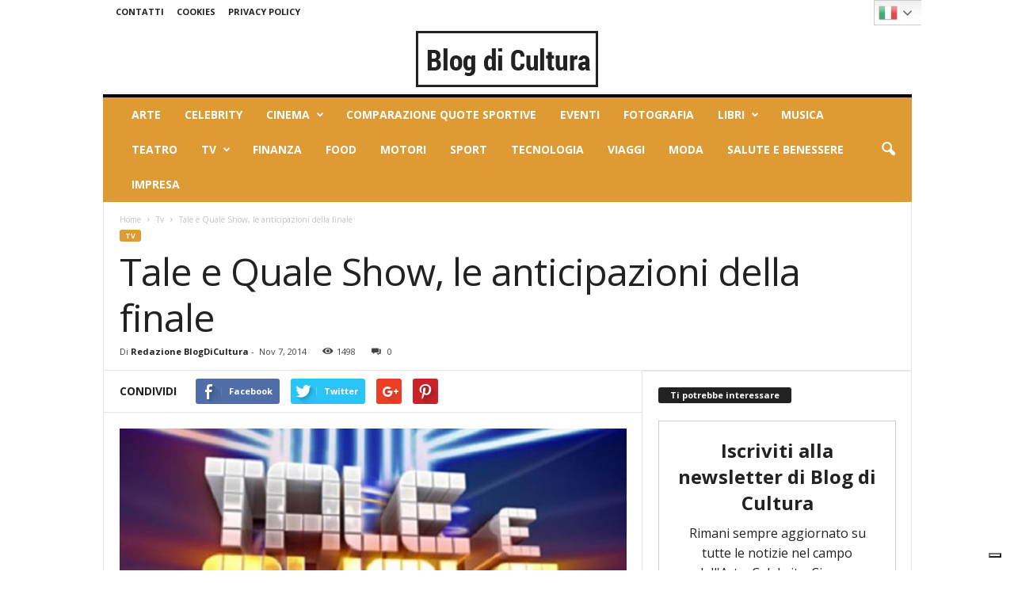

--- FILE ---
content_type: text/html; charset=UTF-8
request_url: https://www.blogdicultura.it/tale-quale-show-anticipazioni-finale-17662.html
body_size: 24293
content:
<!doctype html >
<!--[if IE 8]>    <html class="ie8" lang="en"> <![endif]-->
<!--[if IE 9]>    <html class="ie9" lang="en"> <![endif]-->
<!--[if gt IE 8]><!--> <html lang="it-IT"> <!--<![endif]-->
<!--NEW-->

<head>
    <title>Tale e Quale Show, le anticipazioni della finale - Blog di Cultura</title>
    <meta charset="UTF-8" />

	<meta name="msvalidate.01" content="E339F72932DE9BC4A2F663DFED78C30F" />
	<meta name="google-site-verification" content="ImtqGP55iV5Df003kUqVWzJaTG9x7_-mJelh_gcVg-0" />

    <meta http-equiv="Content-Type" content="text/html; charset=UTF-8">
    <meta name="viewport" content="width=device-width, initial-scale=1.0">

    <link rel="pingback" href="" />


    <!--IUB-COOKIE-SKIP-START--><script type="text/javascript">
            var _iub = _iub || [];
            _iub.csConfiguration ={"floatingPreferencesButtonDisplay":"bottom-right","lang":"it","siteId":1209915,"cookiePolicyId":90909852,"whitelabel":false,"invalidateConsentWithoutLog":true,"banner":{"closeButtonDisplay":false,"listPurposes":true,"explicitWithdrawal":true,"rejectButtonDisplay":true,"acceptButtonDisplay":true,"customizeButtonDisplay":true,"closeButtonRejects":true,"position":"float-top-center","style":"dark"},"consentOnContinuedBrowsing":false,"perPurposeConsent":true,"enableCcpa":true,"ccpaApplies":true,"enableTcf":true,"tcfPurposes":{"1":true,"2":"consent_only","3":"consent_only","4":"consent_only","5":"consent_only","6":"consent_only","7":"consent_only","8":"consent_only","9":"consent_only","10":"consent_only"}}; </script>
                <script type="text/javascript" src="//cdn.iubenda.com/cs/ccpa/stub.js"></script>
            
                <script type="text/javascript" src="//cdn.iubenda.com/cs/tcf/stub-v2.js"></script>
                <script type="text/javascript" src="//cdn.iubenda.com/cs/tcf/safe-tcf-v2.js"></script>
            
            <script type="text/javascript" src="//cdn.iubenda.com/cs/iubenda_cs.js" charset="UTF-8" async></script>

			<script>
				var iCallback = function() {};
				var _iub = _iub || {};

				if ( typeof _iub.csConfiguration != 'undefined' ) {
					if ( 'callback' in _iub.csConfiguration ) {
						if ( 'onConsentGiven' in _iub.csConfiguration.callback )
							iCallback = _iub.csConfiguration.callback.onConsentGiven;

						_iub.csConfiguration.callback.onConsentGiven = function() {
							iCallback();

							/* separator */
							jQuery('noscript._no_script_iub').each(function (a, b) { var el = jQuery(b); el.after(el.html()); });
						}
					}
				}
			</script><!--IUB-COOKIE-SKIP-END--><meta name='robots' content='index, follow, max-image-preview:large, max-snippet:-1, max-video-preview:-1' />
<meta name="author" content="Redazione BlogDiCultura">
<link rel="icon" type="image/png" href="https://www.blogdicultura.it/wp-content/uploads/2017/06/text-lines.png">
	<!-- This site is optimized with the Yoast SEO plugin v19.2 - https://yoast.com/wordpress/plugins/seo/ -->
	<meta name="description" content="Tale e Quale show, tutte le anticipazioni di questa ultima puntata che decreterà il vincitore." />
	<link rel="canonical" href="https://www.blogdicultura.it/tale-quale-show-anticipazioni-finale-17662.html" />
	<meta property="og:locale" content="it_IT" />
	<meta property="og:type" content="article" />
	<meta property="og:title" content="Tale e Quale Show, le anticipazioni della finale - Blog di Cultura" />
	<meta property="og:description" content="Tale e Quale show, tutte le anticipazioni di questa ultima puntata che decreterà il vincitore." />
	<meta property="og:url" content="https://www.blogdicultura.it/tale-quale-show-anticipazioni-finale-17662.html" />
	<meta property="og:site_name" content="Blog di Cultura" />
	<meta property="article:publisher" content="https://www.facebook.com/pages/Cultura-Bloglive/353449514801374" />
	<meta property="article:published_time" content="2014-11-07T13:28:08+00:00" />
	<meta property="article:modified_time" content="2014-11-07T13:41:18+00:00" />
	<meta property="og:image" content="https://www.blogdicultura.it/wp-content/uploads/2014/11/blogdicultura_74e690f42040a66d78ccb2644a2622101.jpg" />
	<meta property="og:image:width" content="700" />
	<meta property="og:image:height" content="405" />
	<meta property="og:image:type" content="image/jpeg" />
	<meta name="author" content="Redazione BlogDiCultura" />
	<meta name="twitter:card" content="summary" />
	<meta name="twitter:creator" content="@blogdicultura" />
	<meta name="twitter:site" content="@blogdicultura" />
	<meta name="twitter:label1" content="Scritto da" />
	<meta name="twitter:data1" content="Redazione BlogDiCultura" />
	<meta name="twitter:label2" content="Tempo di lettura stimato" />
	<meta name="twitter:data2" content="2 minuti" />
	<script type="application/ld+json" class="yoast-schema-graph">{"@context":"https://schema.org","@graph":[{"@type":"Organization","@id":"https://www.blogdicultura.it/#organization","name":"Blog di Cultura","url":"https://www.blogdicultura.it/","sameAs":["https://www.facebook.com/pages/Cultura-Bloglive/353449514801374","https://twitter.com/blogdicultura"],"logo":{"@type":"ImageObject","inLanguage":"it-IT","@id":"https://www.blogdicultura.it/#/schema/logo/image/","url":"https://www.blogdicultura.it/wp-content/uploads/2022/07/progetto-senza-titolo-23.png","contentUrl":"https://www.blogdicultura.it/wp-content/uploads/2022/07/progetto-senza-titolo-23.png","width":2160,"height":2160,"caption":"Blog di Cultura"},"image":{"@id":"https://www.blogdicultura.it/#/schema/logo/image/"}},{"@type":"WebSite","@id":"https://www.blogdicultura.it/#website","url":"https://www.blogdicultura.it/","name":"Blog di Cultura","description":"","publisher":{"@id":"https://www.blogdicultura.it/#organization"},"potentialAction":[{"@type":"SearchAction","target":{"@type":"EntryPoint","urlTemplate":"https://www.blogdicultura.it/?s={search_term_string}"},"query-input":"required name=search_term_string"}],"inLanguage":"it-IT"},{"@type":"ImageObject","inLanguage":"it-IT","@id":"https://www.blogdicultura.it/tale-quale-show-anticipazioni-finale-17662.html#primaryimage","url":"https://www.blogdicultura.it/wp-content/uploads/2014/11/blogdicultura_74e690f42040a66d78ccb2644a2622101.jpg","contentUrl":"https://www.blogdicultura.it/wp-content/uploads/2014/11/blogdicultura_74e690f42040a66d78ccb2644a2622101.jpg","width":700,"height":405},{"@type":"WebPage","@id":"https://www.blogdicultura.it/tale-quale-show-anticipazioni-finale-17662.html#webpage","url":"https://www.blogdicultura.it/tale-quale-show-anticipazioni-finale-17662.html","name":"Tale e Quale Show, le anticipazioni della finale - Blog di Cultura","isPartOf":{"@id":"https://www.blogdicultura.it/#website"},"primaryImageOfPage":{"@id":"https://www.blogdicultura.it/tale-quale-show-anticipazioni-finale-17662.html#primaryimage"},"datePublished":"2014-11-07T13:28:08+00:00","dateModified":"2014-11-07T13:41:18+00:00","description":"Tale e Quale show, tutte le anticipazioni di questa ultima puntata che decreterà il vincitore.","breadcrumb":{"@id":"https://www.blogdicultura.it/tale-quale-show-anticipazioni-finale-17662.html#breadcrumb"},"inLanguage":"it-IT","potentialAction":[{"@type":"ReadAction","target":["https://www.blogdicultura.it/tale-quale-show-anticipazioni-finale-17662.html"]}]},{"@type":"BreadcrumbList","@id":"https://www.blogdicultura.it/tale-quale-show-anticipazioni-finale-17662.html#breadcrumb","itemListElement":[{"@type":"ListItem","position":1,"name":"Home","item":"https://www.blogdicultura.it/"},{"@type":"ListItem","position":2,"name":"Tale e Quale Show, le anticipazioni della finale"}]},{"@type":"Article","@id":"https://www.blogdicultura.it/tale-quale-show-anticipazioni-finale-17662.html#article","isPartOf":{"@id":"https://www.blogdicultura.it/tale-quale-show-anticipazioni-finale-17662.html#webpage"},"author":{"name":"Redazione BlogDiCultura","@id":"https://www.blogdicultura.it/#/schema/person/45b8d31f4d9b72cceff8b8160b95048e"},"headline":"Tale e Quale Show, le anticipazioni della finale","datePublished":"2014-11-07T13:28:08+00:00","dateModified":"2014-11-07T13:41:18+00:00","mainEntityOfPage":{"@id":"https://www.blogdicultura.it/tale-quale-show-anticipazioni-finale-17662.html#webpage"},"wordCount":324,"commentCount":0,"publisher":{"@id":"https://www.blogdicultura.it/#organization"},"image":{"@id":"https://www.blogdicultura.it/tale-quale-show-anticipazioni-finale-17662.html#primaryimage"},"thumbnailUrl":"https://www.blogdicultura.it/wp-content/uploads/2014/11/blogdicultura_74e690f42040a66d78ccb2644a2622101.jpg","keywords":["Carlo Conti","rai uno","tale e quale show"],"articleSection":["Tv"],"inLanguage":"it-IT","potentialAction":[{"@type":"CommentAction","name":"Comment","target":["https://www.blogdicultura.it/tale-quale-show-anticipazioni-finale-17662.html#respond"]}]},{"@type":"Person","@id":"https://www.blogdicultura.it/#/schema/person/45b8d31f4d9b72cceff8b8160b95048e","name":"Redazione BlogDiCultura","image":{"@type":"ImageObject","inLanguage":"it-IT","@id":"https://www.blogdicultura.it/#/schema/person/image/","url":"https://secure.gravatar.com/avatar/143191fbc76ea537fce07980b0062178?s=96&d=mm&r=g","contentUrl":"https://secure.gravatar.com/avatar/143191fbc76ea537fce07980b0062178?s=96&d=mm&r=g","caption":"Redazione BlogDiCultura"},"url":"https://www.blogdicultura.it/author/kekkobusi"}]}</script>
	<!-- / Yoast SEO plugin. -->


<link rel='dns-prefetch' href='//www.googletagmanager.com' />
<link rel='dns-prefetch' href='//fonts.googleapis.com' />
<link rel='dns-prefetch' href='//s.w.org' />
<link rel='dns-prefetch' href='//pagead2.googlesyndication.com' />
<link rel="alternate" type="application/rss+xml" title="Blog di Cultura &raquo; Feed" href="https://www.blogdicultura.it/feed" />
<link rel="alternate" type="application/rss+xml" title="Blog di Cultura &raquo; Feed dei commenti" href="https://www.blogdicultura.it/comments/feed" />
<link rel="alternate" type="application/rss+xml" title="Blog di Cultura &raquo; Tale e Quale Show, le anticipazioni della finale Feed dei commenti" href="https://www.blogdicultura.it/tale-quale-show-anticipazioni-finale-17662.html/feed" />
<script type="text/javascript">
window._wpemojiSettings = {"baseUrl":"https:\/\/s.w.org\/images\/core\/emoji\/14.0.0\/72x72\/","ext":".png","svgUrl":"https:\/\/s.w.org\/images\/core\/emoji\/14.0.0\/svg\/","svgExt":".svg","source":{"concatemoji":"https:\/\/www.blogdicultura.it\/wp-includes\/js\/wp-emoji-release.min.js?ver=6.0.11"}};
/*! This file is auto-generated */
!function(e,a,t){var n,r,o,i=a.createElement("canvas"),p=i.getContext&&i.getContext("2d");function s(e,t){var a=String.fromCharCode,e=(p.clearRect(0,0,i.width,i.height),p.fillText(a.apply(this,e),0,0),i.toDataURL());return p.clearRect(0,0,i.width,i.height),p.fillText(a.apply(this,t),0,0),e===i.toDataURL()}function c(e){var t=a.createElement("script");t.src=e,t.defer=t.type="text/javascript",a.getElementsByTagName("head")[0].appendChild(t)}for(o=Array("flag","emoji"),t.supports={everything:!0,everythingExceptFlag:!0},r=0;r<o.length;r++)t.supports[o[r]]=function(e){if(!p||!p.fillText)return!1;switch(p.textBaseline="top",p.font="600 32px Arial",e){case"flag":return s([127987,65039,8205,9895,65039],[127987,65039,8203,9895,65039])?!1:!s([55356,56826,55356,56819],[55356,56826,8203,55356,56819])&&!s([55356,57332,56128,56423,56128,56418,56128,56421,56128,56430,56128,56423,56128,56447],[55356,57332,8203,56128,56423,8203,56128,56418,8203,56128,56421,8203,56128,56430,8203,56128,56423,8203,56128,56447]);case"emoji":return!s([129777,127995,8205,129778,127999],[129777,127995,8203,129778,127999])}return!1}(o[r]),t.supports.everything=t.supports.everything&&t.supports[o[r]],"flag"!==o[r]&&(t.supports.everythingExceptFlag=t.supports.everythingExceptFlag&&t.supports[o[r]]);t.supports.everythingExceptFlag=t.supports.everythingExceptFlag&&!t.supports.flag,t.DOMReady=!1,t.readyCallback=function(){t.DOMReady=!0},t.supports.everything||(n=function(){t.readyCallback()},a.addEventListener?(a.addEventListener("DOMContentLoaded",n,!1),e.addEventListener("load",n,!1)):(e.attachEvent("onload",n),a.attachEvent("onreadystatechange",function(){"complete"===a.readyState&&t.readyCallback()})),(e=t.source||{}).concatemoji?c(e.concatemoji):e.wpemoji&&e.twemoji&&(c(e.twemoji),c(e.wpemoji)))}(window,document,window._wpemojiSettings);
</script>
<style type="text/css">
img.wp-smiley,
img.emoji {
	display: inline !important;
	border: none !important;
	box-shadow: none !important;
	height: 1em !important;
	width: 1em !important;
	margin: 0 0.07em !important;
	vertical-align: -0.1em !important;
	background: none !important;
	padding: 0 !important;
}
</style>
	<link rel='stylesheet' id='gtranslate-style-css'  href='https://www.blogdicultura.it/wp-content/plugins/gtranslate/gtranslate-style24.css?ver=6.0.11' type='text/css' media='all' />
<link rel='stylesheet' id='wp-block-library-css'  href='https://www.blogdicultura.it/wp-includes/css/dist/block-library/style.min.css?ver=6.0.11' type='text/css' media='all' />
<link rel='stylesheet' id='quads-style-css-css'  href='https://www.blogdicultura.it/wp-content/plugins/quick-adsense-reloaded/includes/gutenberg/dist/blocks.style.build.css?ver=2.0.55' type='text/css' media='all' />
<style id='global-styles-inline-css' type='text/css'>
body{--wp--preset--color--black: #000000;--wp--preset--color--cyan-bluish-gray: #abb8c3;--wp--preset--color--white: #ffffff;--wp--preset--color--pale-pink: #f78da7;--wp--preset--color--vivid-red: #cf2e2e;--wp--preset--color--luminous-vivid-orange: #ff6900;--wp--preset--color--luminous-vivid-amber: #fcb900;--wp--preset--color--light-green-cyan: #7bdcb5;--wp--preset--color--vivid-green-cyan: #00d084;--wp--preset--color--pale-cyan-blue: #8ed1fc;--wp--preset--color--vivid-cyan-blue: #0693e3;--wp--preset--color--vivid-purple: #9b51e0;--wp--preset--gradient--vivid-cyan-blue-to-vivid-purple: linear-gradient(135deg,rgba(6,147,227,1) 0%,rgb(155,81,224) 100%);--wp--preset--gradient--light-green-cyan-to-vivid-green-cyan: linear-gradient(135deg,rgb(122,220,180) 0%,rgb(0,208,130) 100%);--wp--preset--gradient--luminous-vivid-amber-to-luminous-vivid-orange: linear-gradient(135deg,rgba(252,185,0,1) 0%,rgba(255,105,0,1) 100%);--wp--preset--gradient--luminous-vivid-orange-to-vivid-red: linear-gradient(135deg,rgba(255,105,0,1) 0%,rgb(207,46,46) 100%);--wp--preset--gradient--very-light-gray-to-cyan-bluish-gray: linear-gradient(135deg,rgb(238,238,238) 0%,rgb(169,184,195) 100%);--wp--preset--gradient--cool-to-warm-spectrum: linear-gradient(135deg,rgb(74,234,220) 0%,rgb(151,120,209) 20%,rgb(207,42,186) 40%,rgb(238,44,130) 60%,rgb(251,105,98) 80%,rgb(254,248,76) 100%);--wp--preset--gradient--blush-light-purple: linear-gradient(135deg,rgb(255,206,236) 0%,rgb(152,150,240) 100%);--wp--preset--gradient--blush-bordeaux: linear-gradient(135deg,rgb(254,205,165) 0%,rgb(254,45,45) 50%,rgb(107,0,62) 100%);--wp--preset--gradient--luminous-dusk: linear-gradient(135deg,rgb(255,203,112) 0%,rgb(199,81,192) 50%,rgb(65,88,208) 100%);--wp--preset--gradient--pale-ocean: linear-gradient(135deg,rgb(255,245,203) 0%,rgb(182,227,212) 50%,rgb(51,167,181) 100%);--wp--preset--gradient--electric-grass: linear-gradient(135deg,rgb(202,248,128) 0%,rgb(113,206,126) 100%);--wp--preset--gradient--midnight: linear-gradient(135deg,rgb(2,3,129) 0%,rgb(40,116,252) 100%);--wp--preset--duotone--dark-grayscale: url('#wp-duotone-dark-grayscale');--wp--preset--duotone--grayscale: url('#wp-duotone-grayscale');--wp--preset--duotone--purple-yellow: url('#wp-duotone-purple-yellow');--wp--preset--duotone--blue-red: url('#wp-duotone-blue-red');--wp--preset--duotone--midnight: url('#wp-duotone-midnight');--wp--preset--duotone--magenta-yellow: url('#wp-duotone-magenta-yellow');--wp--preset--duotone--purple-green: url('#wp-duotone-purple-green');--wp--preset--duotone--blue-orange: url('#wp-duotone-blue-orange');--wp--preset--font-size--small: 13px;--wp--preset--font-size--medium: 20px;--wp--preset--font-size--large: 36px;--wp--preset--font-size--x-large: 42px;}.has-black-color{color: var(--wp--preset--color--black) !important;}.has-cyan-bluish-gray-color{color: var(--wp--preset--color--cyan-bluish-gray) !important;}.has-white-color{color: var(--wp--preset--color--white) !important;}.has-pale-pink-color{color: var(--wp--preset--color--pale-pink) !important;}.has-vivid-red-color{color: var(--wp--preset--color--vivid-red) !important;}.has-luminous-vivid-orange-color{color: var(--wp--preset--color--luminous-vivid-orange) !important;}.has-luminous-vivid-amber-color{color: var(--wp--preset--color--luminous-vivid-amber) !important;}.has-light-green-cyan-color{color: var(--wp--preset--color--light-green-cyan) !important;}.has-vivid-green-cyan-color{color: var(--wp--preset--color--vivid-green-cyan) !important;}.has-pale-cyan-blue-color{color: var(--wp--preset--color--pale-cyan-blue) !important;}.has-vivid-cyan-blue-color{color: var(--wp--preset--color--vivid-cyan-blue) !important;}.has-vivid-purple-color{color: var(--wp--preset--color--vivid-purple) !important;}.has-black-background-color{background-color: var(--wp--preset--color--black) !important;}.has-cyan-bluish-gray-background-color{background-color: var(--wp--preset--color--cyan-bluish-gray) !important;}.has-white-background-color{background-color: var(--wp--preset--color--white) !important;}.has-pale-pink-background-color{background-color: var(--wp--preset--color--pale-pink) !important;}.has-vivid-red-background-color{background-color: var(--wp--preset--color--vivid-red) !important;}.has-luminous-vivid-orange-background-color{background-color: var(--wp--preset--color--luminous-vivid-orange) !important;}.has-luminous-vivid-amber-background-color{background-color: var(--wp--preset--color--luminous-vivid-amber) !important;}.has-light-green-cyan-background-color{background-color: var(--wp--preset--color--light-green-cyan) !important;}.has-vivid-green-cyan-background-color{background-color: var(--wp--preset--color--vivid-green-cyan) !important;}.has-pale-cyan-blue-background-color{background-color: var(--wp--preset--color--pale-cyan-blue) !important;}.has-vivid-cyan-blue-background-color{background-color: var(--wp--preset--color--vivid-cyan-blue) !important;}.has-vivid-purple-background-color{background-color: var(--wp--preset--color--vivid-purple) !important;}.has-black-border-color{border-color: var(--wp--preset--color--black) !important;}.has-cyan-bluish-gray-border-color{border-color: var(--wp--preset--color--cyan-bluish-gray) !important;}.has-white-border-color{border-color: var(--wp--preset--color--white) !important;}.has-pale-pink-border-color{border-color: var(--wp--preset--color--pale-pink) !important;}.has-vivid-red-border-color{border-color: var(--wp--preset--color--vivid-red) !important;}.has-luminous-vivid-orange-border-color{border-color: var(--wp--preset--color--luminous-vivid-orange) !important;}.has-luminous-vivid-amber-border-color{border-color: var(--wp--preset--color--luminous-vivid-amber) !important;}.has-light-green-cyan-border-color{border-color: var(--wp--preset--color--light-green-cyan) !important;}.has-vivid-green-cyan-border-color{border-color: var(--wp--preset--color--vivid-green-cyan) !important;}.has-pale-cyan-blue-border-color{border-color: var(--wp--preset--color--pale-cyan-blue) !important;}.has-vivid-cyan-blue-border-color{border-color: var(--wp--preset--color--vivid-cyan-blue) !important;}.has-vivid-purple-border-color{border-color: var(--wp--preset--color--vivid-purple) !important;}.has-vivid-cyan-blue-to-vivid-purple-gradient-background{background: var(--wp--preset--gradient--vivid-cyan-blue-to-vivid-purple) !important;}.has-light-green-cyan-to-vivid-green-cyan-gradient-background{background: var(--wp--preset--gradient--light-green-cyan-to-vivid-green-cyan) !important;}.has-luminous-vivid-amber-to-luminous-vivid-orange-gradient-background{background: var(--wp--preset--gradient--luminous-vivid-amber-to-luminous-vivid-orange) !important;}.has-luminous-vivid-orange-to-vivid-red-gradient-background{background: var(--wp--preset--gradient--luminous-vivid-orange-to-vivid-red) !important;}.has-very-light-gray-to-cyan-bluish-gray-gradient-background{background: var(--wp--preset--gradient--very-light-gray-to-cyan-bluish-gray) !important;}.has-cool-to-warm-spectrum-gradient-background{background: var(--wp--preset--gradient--cool-to-warm-spectrum) !important;}.has-blush-light-purple-gradient-background{background: var(--wp--preset--gradient--blush-light-purple) !important;}.has-blush-bordeaux-gradient-background{background: var(--wp--preset--gradient--blush-bordeaux) !important;}.has-luminous-dusk-gradient-background{background: var(--wp--preset--gradient--luminous-dusk) !important;}.has-pale-ocean-gradient-background{background: var(--wp--preset--gradient--pale-ocean) !important;}.has-electric-grass-gradient-background{background: var(--wp--preset--gradient--electric-grass) !important;}.has-midnight-gradient-background{background: var(--wp--preset--gradient--midnight) !important;}.has-small-font-size{font-size: var(--wp--preset--font-size--small) !important;}.has-medium-font-size{font-size: var(--wp--preset--font-size--medium) !important;}.has-large-font-size{font-size: var(--wp--preset--font-size--large) !important;}.has-x-large-font-size{font-size: var(--wp--preset--font-size--x-large) !important;}
</style>
<link rel='stylesheet' id='contact-form-7-css'  href='https://www.blogdicultura.it/wp-content/plugins/contact-form-7/includes/css/styles.css?ver=5.6' type='text/css' media='all' />
<link rel='stylesheet' id='rs-plugin-settings-css'  href='https://www.blogdicultura.it/wp-content/plugins/revslider/public/assets/css/settings.css?ver=5.4.1' type='text/css' media='all' />
<style id='rs-plugin-settings-inline-css' type='text/css'>
.tp-caption a{color:#ff7302;text-shadow:none;-webkit-transition:all 0.2s ease-out;-moz-transition:all 0.2s ease-out;-o-transition:all 0.2s ease-out;-ms-transition:all 0.2s ease-out}.tp-caption a:hover{color:#ffa902}
</style>
<link rel='stylesheet' id='google-fonts-style-css'  href='https://fonts.googleapis.com/css?family=Open+Sans%3A300%2C400%2C600%2C700%7CRoboto+Condensed%3A300%2C300italic%2C400%2C400italic%2C700%2C700italic&#038;ver=3.4' type='text/css' media='all' />
<link rel='stylesheet' id='slb_core-css'  href='https://www.blogdicultura.it/wp-content/plugins/simple-lightbox/client/css/app.css?ver=2.8.1' type='text/css' media='all' />
<link rel='stylesheet' id='td-theme-css'  href='https://www.blogdicultura.it/wp-content/themes/Newsmag/style.css?ver=2.0c' type='text/css' media='all' />
<link rel='stylesheet' id='td-theme-child-css'  href='https://www.blogdicultura.it/wp-content/themes/Newsmag-child/style.css?ver=2.0c' type='text/css' media='all' />
<link rel='stylesheet' id='js_composer_front-css'  href='https://www.blogdicultura.it/wp-content/plugins/js_composer/assets/css/js_composer.min.css?ver=5.1.1' type='text/css' media='all' />
<style id='quads-styles-inline-css' type='text/css'>

    .quads-location ins.adsbygoogle {
        background: transparent !important;
    }
    
    .quads.quads_ad_container { display: grid; grid-template-columns: auto; grid-gap: 10px; padding: 10px; }
    .grid_image{animation: fadeIn 0.5s;-webkit-animation: fadeIn 0.5s;-moz-animation: fadeIn 0.5s;
        -o-animation: fadeIn 0.5s;-ms-animation: fadeIn 0.5s;}
    .quads-ad-label { font-size: 12px; text-align: center; color: #333;}
    .quads-text-around-ad-label-text_around_left {
        width: 50%;
        float: left;
    }
    .quads-text-around-ad-label-text_around_right {
        width: 50%;
        float: right;
    }
    .quads-popupad {
        position: absolute;
        top: 0%;
        left: 0%;
        width: 100%;
        height: 2000px;
        background-color: rgba(0,0,0,0.6);
        z-index: 999;
    }
    .quads.quads_ad_containerr {
        position: sticky;
        top: 40%;
        left: 36%;
        width: 30em;
    }
    #btn_close{
		background-color: #fff;
		width: 25px;
		height: 25px;
		text-align: center;
		line-height: 22px;
		position: absolute;
		right: -10px;
		top: -10px;
		cursor: pointer;
		transition: all 0.5s ease;
		border-radius: 50%;
	}
    @media screen and (max-width: 480px) {
        .quads.quads_ad_containerr {
            left: 9%;
            width: 19em;
        }
    }
    .quads-video {
        position: fixed;
        bottom: 0px;
        z-index: 9999999;
        left: 10px;
    }
    quads_ad_container_video{
        max-width:220px;
    }
    .quads_click_impression { display: none;}
    .quads-sticky {
        top: 88%;
        width: 100% !important;
        background-color: hsla(0,0%,100%,.7);
        position: fixed;
        max-width: 100%!important;
    }.quads-sticky .quads-location {
        text-align: center;
    }.quads-sticky .wp_quads_dfp {
        display: contents;
    }
    .quads-sticky-ad-close{
        position:absolute;right:0px;top:0;width:32px;height:32px;opacity:.3
    }
    .quads-sticky-ad-close:hover{opacity:1}
    .quads-sticky-ad-close:after,.quads-sticky-ad-close:before{
            position:absolute;left:15px;content:' ';height:15px;width:2px;background-color:#333}
            .quads-sticky-ad-close:before{transform:rotate(45deg)}
            .quads-sticky-ad-close:after{transform:rotate(-45deg)}
    
</style>
<script type='text/javascript' src='https://www.blogdicultura.it/wp-includes/js/jquery/jquery.min.js?ver=3.6.0' id='jquery-core-js'></script>
<script type='text/javascript' src='https://www.blogdicultura.it/wp-includes/js/jquery/jquery-migrate.min.js?ver=3.3.2' id='jquery-migrate-js'></script>
<script type='text/javascript' src='https://www.blogdicultura.it/wp-content/plugins/revslider/public/assets/js/jquery.themepunch.tools.min.js?ver=5.4.1' id='tp-tools-js'></script>
<script type='text/javascript' src='https://www.blogdicultura.it/wp-content/plugins/revslider/public/assets/js/jquery.themepunch.revolution.min.js?ver=5.4.1' id='revmin-js'></script>

<!-- Snippet Google Analytics aggiunto da Site Kit -->
<script type='text/javascript' src='https://www.googletagmanager.com/gtag/js?id=UA-229982981-1' id='google_gtagjs-js' async></script>
<script type='text/javascript' id='google_gtagjs-js-after'>
window.dataLayer = window.dataLayer || [];function gtag(){dataLayer.push(arguments);}
gtag('set', 'linker', {"domains":["www.blogdicultura.it"]} );
gtag("js", new Date());
gtag("set", "developer_id.dZTNiMT", true);
gtag("config", "UA-229982981-1", {"anonymize_ip":true});
gtag("config", "G-73MMSHD7MD");
</script>

<!-- Termina lo snippet Google Analytics aggiunto da Site Kit -->
<link rel="https://api.w.org/" href="https://www.blogdicultura.it/wp-json/" /><link rel="alternate" type="application/json" href="https://www.blogdicultura.it/wp-json/wp/v2/posts/17662" /><link rel="EditURI" type="application/rsd+xml" title="RSD" href="https://www.blogdicultura.it/xmlrpc.php?rsd" />
<link rel="wlwmanifest" type="application/wlwmanifest+xml" href="https://www.blogdicultura.it/wp-includes/wlwmanifest.xml" /> 
<meta name="generator" content="WordPress 6.0.11" />
<link rel='shortlink' href='http://bit.ly/1u6daeX' />
<link rel="alternate" type="application/json+oembed" href="https://www.blogdicultura.it/wp-json/oembed/1.0/embed?url=https%3A%2F%2Fwww.blogdicultura.it%2Ftale-quale-show-anticipazioni-finale-17662.html" />
<link rel="alternate" type="text/xml+oembed" href="https://www.blogdicultura.it/wp-json/oembed/1.0/embed?url=https%3A%2F%2Fwww.blogdicultura.it%2Ftale-quale-show-anticipazioni-finale-17662.html&#038;format=xml" />
<meta name="generator" content="Site Kit by Google 1.77.0" /><script type='text/javascript' data-cfasync='false'>var _mmunch = {'front': false, 'page': false, 'post': false, 'category': false, 'author': false, 'search': false, 'attachment': false, 'tag': false};_mmunch['post'] = true; _mmunch['postData'] = {"ID":17662,"post_name":"tale-quale-show-anticipazioni-finale","post_title":"Tale e Quale Show, le anticipazioni della finale","post_type":"post","post_author":"84","post_status":"publish"}; _mmunch['postCategories'] = [{"term_id":12,"name":"Tv","slug":"tv","term_group":0,"term_taxonomy_id":12,"taxonomy":"category","description":"Le anticipazioni sui principali programmi del palinsesto televisivo italiano, la cronaca delle puntate, tutte le news sui principali protagonisti della TV con interviste, recensioni e notizie in anteprima","parent":0,"count":4328,"filter":"raw","cat_ID":12,"category_count":4328,"category_description":"Le anticipazioni sui principali programmi del palinsesto televisivo italiano, la cronaca delle puntate, tutte le news sui principali protagonisti della TV con interviste, recensioni e notizie in anteprima","cat_name":"Tv","category_nicename":"tv","category_parent":0}]; _mmunch['postTags'] = [{"term_id":131,"name":"Carlo Conti","slug":"carlo-conti","term_group":0,"term_taxonomy_id":131,"taxonomy":"post_tag","description":"","parent":0,"count":69,"filter":"raw"},{"term_id":640,"name":"rai uno","slug":"rai-uno","term_group":0,"term_taxonomy_id":640,"taxonomy":"post_tag","description":"","parent":0,"count":38,"filter":"raw"},{"term_id":3141,"name":"tale e quale show","slug":"tale-e-quale-show","term_group":0,"term_taxonomy_id":3165,"taxonomy":"post_tag","description":"","parent":0,"count":47,"filter":"raw"}]; _mmunch['postAuthor'] = {"name":"Redazione BlogDiCultura","ID":84};</script><script data-cfasync="false" src="//a.mailmunch.co/app/v1/site.js" id="mailmunch-script" data-plugin="mc_mm" data-mailmunch-site-id="316727" async></script><script type="text/javascript">//<![CDATA[
  function external_links_in_new_windows_loop() {
    if (!document.links) {
      document.links = document.getElementsByTagName('a');
    }
    var change_link = false;
    var force = '';
    var ignore = '';

    for (var t=0; t<document.links.length; t++) {
      var all_links = document.links[t];
      change_link = false;
      
      if(document.links[t].hasAttribute('onClick') == false) {
        // forced if the address starts with http (or also https), but does not link to the current domain
        if(all_links.href.search(/^http/) != -1 && all_links.href.search('www.blogdicultura.it') == -1 && all_links.href.search(/^#/) == -1) {
          // console.log('Changed ' + all_links.href);
          change_link = true;
        }
          
        if(force != '' && all_links.href.search(force) != -1) {
          // forced
          // console.log('force ' + all_links.href);
          change_link = true;
        }
        
        if(ignore != '' && all_links.href.search(ignore) != -1) {
          // console.log('ignore ' + all_links.href);
          // ignored
          change_link = false;
        }

        if(change_link == true) {
          // console.log('Changed ' + all_links.href);
          document.links[t].setAttribute('onClick', 'javascript:window.open(\'' + all_links.href.replace(/'/g, '') + '\', \'_blank\', \'noopener\'); return false;');
          document.links[t].removeAttribute('target');
        }
      }
    }
  }
  
  // Load
  function external_links_in_new_windows_load(func)
  {  
    var oldonload = window.onload;
    if (typeof window.onload != 'function'){
      window.onload = func;
    } else {
      window.onload = function(){
        oldonload();
        func();
      }
    }
  }

  external_links_in_new_windows_load(external_links_in_new_windows_loop);
  //]]></script>

    <script type="text/javascript">
        function nxsPostToFav(obj){ obj.preventDefault;
            var k = obj.target.split("-"); var nt = k[0]; var ii = k[1];  var pid = k[2];
            var data = {  action:'nxs_snap_aj', nxsact: 'manPost', nt:nt, id: pid, nid: ii, et_load_builder_modules:1, _wpnonce: '8be26f5381'};
            jQuery('#nxsFavNoticeCnt').html('<p> Posting... </p>'); jQuery('#nxsFavNotice').modal({ fadeDuration: 50 });
            jQuery.post('https://www.blogdicultura.it/wp-admin/admin-ajax.php', data, function(response) { if (response=='') response = 'Message Posted';
                jQuery('#nxsFavNoticeCnt').html('<p> ' + response + '</p>' +'<input type="button"  onclick="jQuery.modal.close();" class="bClose" value="Close" />');
            });
        }
    </script><script type='text/javascript'>document.cookie = 'quads_browser_width='+screen.width;</script><!--[if lt IE 9]><script src="https://html5shim.googlecode.com/svn/trunk/html5.js"></script><![endif]-->
    <meta name="google-site-verification" content="0ipXVDMsCDa_CKJvUE_hpgtEp3woN8_aRrZGfUS_h7g">
<!-- Snippet Google AdSense aggiunto da Site Kit -->
<meta name="google-adsense-platform-account" content="ca-host-pub-2644536267352236">
<meta name="google-adsense-platform-domain" content="sitekit.withgoogle.com">
<!-- Termina lo snippet Google AdSense aggiunto da Site Kit -->
<meta name="generator" content="Powered by Visual Composer - drag and drop page builder for WordPress."/>
<!--[if lte IE 9]><link rel="stylesheet" type="text/css" href="https://www.blogdicultura.it/wp-content/plugins/js_composer/assets/css/vc_lte_ie9.min.css" media="screen"><![endif]--><style type="text/css">.broken_link, a.broken_link {
	text-decoration: line-through;
}</style>
<!-- Snippet Google AdSense aggiunto da Site Kit -->
<script async="async" src="https://pagead2.googlesyndication.com/pagead/js/adsbygoogle.js?client=ca-pub-3285342835629858" crossorigin="anonymous" type="text/javascript"></script>

<!-- Termina lo snippet Google AdSense aggiunto da Site Kit -->
<meta name="generator" content="Powered by Slider Revolution 5.4.1 - responsive, Mobile-Friendly Slider Plugin for WordPress with comfortable drag and drop interface." />
<!-- TradeDoubler site verification 3046854 -->
<meta name="google-site-verification" content="B-u_tm0ul_tXY4ebxvqUQMMpUArUn5iKSYxYWHJNaxY" />

<script async src="https://pagead2.googlesyndication.com/pagead/js/adsbygoogle.js?client=ca-pub-3285342835629858"
     crossorigin="anonymous"></script>



<!-- JS generated by theme -->

<script>
    
    

	    var tdBlocksArray = []; //here we store all the items for the current page

	    //td_block class - each ajax block uses a object of this class for requests
	    function tdBlock() {
		    this.id = '';
		    this.block_type = 1; //block type id (1-234 etc)
		    this.atts = '';
		    this.td_column_number = '';
		    this.td_current_page = 1; //
		    this.post_count = 0; //from wp
		    this.found_posts = 0; //from wp
		    this.max_num_pages = 0; //from wp
		    this.td_filter_value = ''; //current live filter value
		    this.is_ajax_running = false;
		    this.td_user_action = ''; // load more or infinite loader (used by the animation)
		    this.header_color = '';
		    this.ajax_pagination_infinite_stop = ''; //show load more at page x
	    }


        // td_js_generator - mini detector
        (function(){
            var htmlTag = document.getElementsByTagName("html")[0];

            if ( navigator.userAgent.indexOf("MSIE 10.0") > -1 ) {
                htmlTag.className += ' ie10';
            }

            if ( !!navigator.userAgent.match(/Trident.*rv\:11\./) ) {
                htmlTag.className += ' ie11';
            }

            if ( /(iPad|iPhone|iPod)/g.test(navigator.userAgent) ) {
                htmlTag.className += ' td-md-is-ios';
            }

            var user_agent = navigator.userAgent.toLowerCase();
            if ( user_agent.indexOf("android") > -1 ) {
                htmlTag.className += ' td-md-is-android';
            }

            if ( -1 !== navigator.userAgent.indexOf('Mac OS X')  ) {
                htmlTag.className += ' td-md-is-os-x';
            }

            if ( /chrom(e|ium)/.test(navigator.userAgent.toLowerCase()) ) {
               htmlTag.className += ' td-md-is-chrome';
            }

            if ( -1 !== navigator.userAgent.indexOf('Firefox') ) {
                htmlTag.className += ' td-md-is-firefox';
            }

            if ( -1 !== navigator.userAgent.indexOf('Safari') && -1 === navigator.userAgent.indexOf('Chrome') ) {
                htmlTag.className += ' td-md-is-safari';
            }

            if( -1 !== navigator.userAgent.indexOf('IEMobile') ){
                htmlTag.className += ' td-md-is-iemobile';
            }

        })();




        var tdLocalCache = {};

        ( function () {
            "use strict";

            tdLocalCache = {
                data: {},
                remove: function (resource_id) {
                    delete tdLocalCache.data[resource_id];
                },
                exist: function (resource_id) {
                    return tdLocalCache.data.hasOwnProperty(resource_id) && tdLocalCache.data[resource_id] !== null;
                },
                get: function (resource_id) {
                    return tdLocalCache.data[resource_id];
                },
                set: function (resource_id, cachedData) {
                    tdLocalCache.remove(resource_id);
                    tdLocalCache.data[resource_id] = cachedData;
                }
            };
        })();

    
    
var td_viewport_interval_list=[{"limitBottom":767,"sidebarWidth":251},{"limitBottom":1023,"sidebarWidth":339}];
var td_animation_stack_effect="type0";
var tds_animation_stack=true;
var td_animation_stack_specific_selectors=".entry-thumb, img";
var td_animation_stack_general_selectors=".td-animation-stack img, .post img";
var td_ajax_url="https:\/\/www.blogdicultura.it\/wp-admin\/admin-ajax.php?td_theme_name=Newsmag&v=3.4";
var td_get_template_directory_uri="https:\/\/www.blogdicultura.it\/wp-content\/themes\/Newsmag";
var tds_snap_menu="";
var tds_logo_on_sticky="";
var tds_header_style="7";
var td_please_wait="Attendere, prego...";
var td_email_user_pass_incorrect="Nome utente o password non corretti!";
var td_email_user_incorrect="E-mail o nome utente non corretti!";
var td_email_incorrect="E-mail non corretta!";
var tds_more_articles_on_post_enable="";
var tds_more_articles_on_post_time_to_wait="";
var tds_more_articles_on_post_pages_distance_from_top=0;
var tds_theme_color_site_wide="#de9a33";
var tds_smart_sidebar="";
var tdThemeName="Newsmag";
var td_magnific_popup_translation_tPrev="Previous (Left arrow key)";
var td_magnific_popup_translation_tNext="Next (Right arrow key)";
var td_magnific_popup_translation_tCounter="%curr% of %total%";
var td_magnific_popup_translation_ajax_tError="Il contenuto da %url% non pu\u00f2 essere caricato";
var td_magnific_popup_translation_image_tError="Le immagini da #%curr% non possono essere caricate";
var td_ad_background_click_link="";
var td_ad_background_click_target="";
</script>

<script>
  (function(i,s,o,g,r,a,m){i['GoogleAnalyticsObject']=r;i[r]=i[r]||function(){
  (i[r].q=i[r].q||[]).push(arguments)},i[r].l=1*new Date();a=s.createElement(o),
  m=s.getElementsByTagName(o)[0];a.async=1;a.src=g;m.parentNode.insertBefore(a,m)
  })(window,document,'script','https://www.google-analytics.com/analytics.js','ga');

  ga('create', 'UA-88953458-6', 'auto');
  ga('send', 'pageview');

</script><script type="application/ld+json">
                        {
                            "@context": "http://schema.org",
                            "@type": "BreadcrumbList",
                            "itemListElement": [{
                            "@type": "ListItem",
                            "position": 1,
                                "item": {
                                "@type": "WebSite",
                                "@id": "https://www.blogdicultura.it/",
                                "name": "Home"                                               
                            }
                        },{
                            "@type": "ListItem",
                            "position": 2,
                                "item": {
                                "@type": "WebPage",
                                "@id": "https://www.blogdicultura.it/tv",
                                "name": "Tv"
                            }
                        },{
                            "@type": "ListItem",
                            "position": 3,
                                "item": {
                                "@type": "WebPage",
                                "@id": "https://www.blogdicultura.it/tale-quale-show-anticipazioni-finale-17662.html",
                                "name": "Tale e Quale Show, le anticipazioni della finale"                                
                            }
                        }    ]
                        }
                       </script><noscript><style type="text/css"> .wpb_animate_when_almost_visible { opacity: 1; }</style></noscript>    

</head>

<body class="post-template-default single single-post postid-17662 single-format-standard tale-quale-show-anticipazioni-finale global-block-template-1 single_template_2 wpb-js-composer js-comp-ver-5.1.1 vc_responsive td-animation-stack-type0 td-full-layout" itemscope="itemscope" itemtype="https://schema.org/WebPage">


<!-- You should make sure that the file cookiechoices.js is available
and accessible from the root directory of your site.  -->
<!--
<script src="/cookiechoices.js"></script>
<script>
  document.addEventListener('DOMContentLoaded', function(event) {
    cookieChoices.showCookieConsentBar('Questo sito o gli strumenti terzi da questo utilizzati si avvalgono di cookie necessari al funzionamento ed utili alle finalita illustrate nella cookie policy. Se vuoi saperne di piu o negare il consenso a tutti o ad alcuni cookie, consulta la cookie policy. Chiudendo questo banner, scorrendo questa pagina, cliccando su un link o proseguendo la navigazione in altra maniera, acconsenti ad un utilizzo dei cookie.',
      'ACCETTA', 'maggiori informazioni', 'http://www.blogdicultura.it/cookies');
  });
</script>
-->
<div id="td-outer-wrap">

        <div class="td-scroll-up"><i class="td-icon-menu-up"></i></div>

    <div class="td-transition-content-and-menu td-mobile-nav-wrap">
        <div class="td-menu-background"></div>
<div id="td-mobile-nav">
    <div class="td-mobile-container">
        <!-- mobile menu top section -->
        <div class="td-menu-socials-wrap">
            <!-- socials -->
            <div class="td-menu-socials">
                            </div>
            <!-- close button -->
            <div class="td-mobile-close">
                <a href="#"><i class="td-icon-close-mobile"></i></a>
            </div>
        </div>

        <!-- login section -->
        
        <!-- menu section -->
        <div class="td-mobile-content">
            <div class="menu-home-container"><ul id="menu-home" class="td-mobile-main-menu"><li id="menu-item-30502" class="menu-item menu-item-type-taxonomy menu-item-object-category menu-item-first menu-item-30502"><a href="https://www.blogdicultura.it/arte">Arte</a></li>
<li id="menu-item-30505" class="menu-item menu-item-type-taxonomy menu-item-object-category menu-item-30505"><a href="https://www.blogdicultura.it/celebrity">Celebrity</a></li>
<li id="menu-item-30503" class="menu-item menu-item-type-taxonomy menu-item-object-category menu-item-has-children menu-item-30503"><a href="https://www.blogdicultura.it/cinema">Cinema<i class="td-icon-menu-right td-element-after"></i></a>
<ul class="sub-menu">
	<li id="menu-item-30504" class="menu-item menu-item-type-taxonomy menu-item-object-category menu-item-30504"><a href="https://www.blogdicultura.it/cinema/box-office">Box office</a></li>
	<li id="menu-item-30506" class="menu-item menu-item-type-taxonomy menu-item-object-category menu-item-30506"><a href="https://www.blogdicultura.it/cinema/festival-del-cinema">Festival del cinema</a></li>
	<li id="menu-item-30507" class="menu-item menu-item-type-taxonomy menu-item-object-category menu-item-30507"><a href="https://www.blogdicultura.it/cinema/le-uscite-in-sala">Le uscite in sala</a></li>
	<li id="menu-item-30508" class="menu-item menu-item-type-taxonomy menu-item-object-category menu-item-30508"><a href="https://www.blogdicultura.it/cinema/recensioni">Recensioni</a></li>
	<li id="menu-item-30509" class="menu-item menu-item-type-taxonomy menu-item-object-category menu-item-30509"><a href="https://www.blogdicultura.it/cinema/trailer-cinema">Trailer</a></li>
</ul>
</li>
<li id="menu-item-72774" class="menu-item menu-item-type-post_type menu-item-object-page menu-item-72774"><a href="https://www.blogdicultura.it/comparazione-quote-sportive">COMPARAZIONE QUOTE SPORTIVE</a></li>
<li id="menu-item-30510" class="menu-item menu-item-type-taxonomy menu-item-object-category menu-item-30510"><a href="https://www.blogdicultura.it/eventi">Eventi</a></li>
<li id="menu-item-30511" class="menu-item menu-item-type-taxonomy menu-item-object-category menu-item-30511"><a href="https://www.blogdicultura.it/fotografia">Fotografia</a></li>
<li id="menu-item-30512" class="menu-item menu-item-type-taxonomy menu-item-object-category menu-item-has-children menu-item-30512"><a href="https://www.blogdicultura.it/libri">Libri<i class="td-icon-menu-right td-element-after"></i></a>
<ul class="sub-menu">
	<li id="menu-item-30513" class="menu-item menu-item-type-taxonomy menu-item-object-category menu-item-30513"><a href="https://www.blogdicultura.it/libri/fumetti">Fumetti</a></li>
</ul>
</li>
<li id="menu-item-60114" class="menu-item menu-item-type-taxonomy menu-item-object-category menu-item-60114"><a href="https://www.blogdicultura.it/musica">Musica</a></li>
<li id="menu-item-30519" class="menu-item menu-item-type-taxonomy menu-item-object-category menu-item-30519"><a href="https://www.blogdicultura.it/teatro">Teatro</a></li>
<li id="menu-item-30520" class="menu-item menu-item-type-taxonomy menu-item-object-category current-post-ancestor current-menu-parent current-post-parent menu-item-has-children menu-item-30520"><a href="https://www.blogdicultura.it/tv">Tv<i class="td-icon-menu-right td-element-after"></i></a>
<ul class="sub-menu">
	<li id="menu-item-30521" class="menu-item menu-item-type-taxonomy menu-item-object-category menu-item-30521"><a href="https://www.blogdicultura.it/tv/amici">Amici</a></li>
	<li id="menu-item-30522" class="menu-item menu-item-type-taxonomy menu-item-object-category menu-item-30522"><a href="https://www.blogdicultura.it/tv/ascolti-tv">Ascolti TV</a></li>
	<li id="menu-item-30524" class="menu-item menu-item-type-taxonomy menu-item-object-category menu-item-30524"><a href="https://www.blogdicultura.it/tv/gomorra-la-serie">Gomorra &#8211; La Serie</a></li>
	<li id="menu-item-30525" class="menu-item menu-item-type-taxonomy menu-item-object-category menu-item-30525"><a href="https://www.blogdicultura.it/tv/grande-fratello">Grande Fratello</a></li>
	<li id="menu-item-30527" class="menu-item menu-item-type-taxonomy menu-item-object-category menu-item-30527"><a href="https://www.blogdicultura.it/tv/masterchef">Masterchef</a></li>
	<li id="menu-item-30528" class="menu-item menu-item-type-taxonomy menu-item-object-category menu-item-30528"><a href="https://www.blogdicultura.it/tv/personaggi">Personaggi</a></li>
	<li id="menu-item-30529" class="menu-item menu-item-type-taxonomy menu-item-object-category menu-item-30529"><a href="https://www.blogdicultura.it/tv/serie-tv">Serie TV</a></li>
	<li id="menu-item-30530" class="menu-item menu-item-type-taxonomy menu-item-object-category menu-item-30530"><a href="https://www.blogdicultura.it/tv/spoiler">Spoiler</a></li>
	<li id="menu-item-30531" class="menu-item menu-item-type-taxonomy menu-item-object-category menu-item-30531"><a href="https://www.blogdicultura.it/tv/squadra-antimafia">Squadra Antimafia</a></li>
	<li id="menu-item-30532" class="menu-item menu-item-type-taxonomy menu-item-object-category menu-item-30532"><a href="https://www.blogdicultura.it/tv/the-voice">The Voice</a></li>
	<li id="menu-item-30533" class="menu-item menu-item-type-taxonomy menu-item-object-category menu-item-30533"><a href="https://www.blogdicultura.it/tv/uomini-e-donne">Uomini e Donne</a></li>
	<li id="menu-item-30534" class="menu-item menu-item-type-taxonomy menu-item-object-category menu-item-30534"><a href="https://www.blogdicultura.it/tv/x-factor">X Factor</a></li>
</ul>
</li>
<li id="menu-item-59823" class="menu-item menu-item-type-taxonomy menu-item-object-category menu-item-59823"><a href="https://www.blogdicultura.it/finanza">Finanza</a></li>
<li id="menu-item-59824" class="menu-item menu-item-type-taxonomy menu-item-object-category menu-item-59824"><a href="https://www.blogdicultura.it/food">Food</a></li>
<li id="menu-item-59825" class="menu-item menu-item-type-taxonomy menu-item-object-category menu-item-59825"><a href="https://www.blogdicultura.it/motori">Motori</a></li>
<li id="menu-item-59826" class="menu-item menu-item-type-taxonomy menu-item-object-category menu-item-59826"><a href="https://www.blogdicultura.it/sport">Sport</a></li>
<li id="menu-item-59827" class="menu-item menu-item-type-taxonomy menu-item-object-category menu-item-59827"><a href="https://www.blogdicultura.it/tecnologia">Tecnologia</a></li>
<li id="menu-item-59828" class="menu-item menu-item-type-taxonomy menu-item-object-category menu-item-59828"><a href="https://www.blogdicultura.it/viaggi">Viaggi</a></li>
<li id="menu-item-72408" class="menu-item menu-item-type-taxonomy menu-item-object-category menu-item-72408"><a href="https://www.blogdicultura.it/moda">Moda</a></li>
<li id="menu-item-59829" class="menu-item menu-item-type-taxonomy menu-item-object-category menu-item-59829"><a href="https://www.blogdicultura.it/salute-e-benessere">Salute e Benessere</a></li>
<li id="menu-item-72386" class="menu-item menu-item-type-taxonomy menu-item-object-category menu-item-72386"><a href="https://www.blogdicultura.it/impresa">Impresa</a></li>
</ul></div>        </div>
    </div>

    <!-- register/login section -->
    </div>    </div>

        <div class="td-transition-content-and-menu td-content-wrap">



<!--
Header style 7
-->

<div class="td-header-wrap td-header-container td-header-style-7">
    <div class="td-header-row td-header-top-menu">
        
    <div class="td-top-bar-container top-bar-style-1">
        <div class="td-header-sp-top-menu">

    <div class="menu-top-container"><ul id="menu-footer" class="top-header-menu"><li id="menu-item-28" class="menu-item menu-item-type-post_type menu-item-object-page menu-item-first td-menu-item td-normal-menu menu-item-28"><a href="https://www.blogdicultura.it/contatti">Contatti</a></li>
<li id="menu-item-30" class="menu-item menu-item-type-post_type menu-item-object-page td-menu-item td-normal-menu menu-item-30"><a href="https://www.blogdicultura.it/cookies">Cookies</a></li>
<li id="menu-item-59274" class="menu-item menu-item-type-post_type menu-item-object-page td-menu-item td-normal-menu menu-item-59274"><a href="https://www.blogdicultura.it/privacy-policy">Privacy Policy</a></li>
</ul></div></div>            <div class="td-header-sp-top-widget">
            </div>
        </div>

<!-- LOGIN MODAL -->
    </div>


    <div class="td-header-row td-header-header">
        <div class="td-header-sp-logo">
                        <a class="td-main-logo" href="https://www.blogdicultura.it/">
                <img src="https://www.blogdicultura.it/wp-content/uploads/2017/05/blogdicultura_1b59bef70d4a764ba61411e042b8fbce.png" alt=""/>
                <span class="td-visual-hidden">Blog di Cultura</span>
            </a>
                </div>
    </div>

    <div class="td-header-menu-wrap">
        <div class="td-header-row td-header-border td-header-main-menu">
            <div id="td-header-menu" role="navigation">
    <div id="td-top-mobile-toggle"><a href="#"><i class="td-icon-font td-icon-mobile"></i></a></div>
    <div class="td-main-menu-logo td-logo-in-header">
        		<a class="td-mobile-logo td-sticky-disable" href="https://www.blogdicultura.it/">
			<img src="https://www.blogdicultura.it/wp-content/uploads/2017/05/logoretina.png" alt=""/>
		</a>
				<a class="td-header-logo td-sticky-disable" href="https://www.blogdicultura.it/">
			<img src="https://www.blogdicultura.it/wp-content/uploads/2017/05/blogdicultura_1b59bef70d4a764ba61411e042b8fbce.png" alt=""/>
		</a>
		    </div>
    <div class="menu-home-container"><ul id="menu-home-1" class="sf-menu"><li class="menu-item menu-item-type-taxonomy menu-item-object-category menu-item-first td-menu-item td-normal-menu menu-item-30502"><a href="https://www.blogdicultura.it/arte">Arte</a></li>
<li class="menu-item menu-item-type-taxonomy menu-item-object-category td-menu-item td-normal-menu menu-item-30505"><a href="https://www.blogdicultura.it/celebrity">Celebrity</a></li>
<li class="menu-item menu-item-type-taxonomy menu-item-object-category menu-item-has-children td-menu-item td-normal-menu menu-item-30503"><a href="https://www.blogdicultura.it/cinema">Cinema</a>
<ul class="sub-menu">
	<li class="menu-item menu-item-type-taxonomy menu-item-object-category td-menu-item td-normal-menu menu-item-30504"><a href="https://www.blogdicultura.it/cinema/box-office">Box office</a></li>
	<li class="menu-item menu-item-type-taxonomy menu-item-object-category td-menu-item td-normal-menu menu-item-30506"><a href="https://www.blogdicultura.it/cinema/festival-del-cinema">Festival del cinema</a></li>
	<li class="menu-item menu-item-type-taxonomy menu-item-object-category td-menu-item td-normal-menu menu-item-30507"><a href="https://www.blogdicultura.it/cinema/le-uscite-in-sala">Le uscite in sala</a></li>
	<li class="menu-item menu-item-type-taxonomy menu-item-object-category td-menu-item td-normal-menu menu-item-30508"><a href="https://www.blogdicultura.it/cinema/recensioni">Recensioni</a></li>
	<li class="menu-item menu-item-type-taxonomy menu-item-object-category td-menu-item td-normal-menu menu-item-30509"><a href="https://www.blogdicultura.it/cinema/trailer-cinema">Trailer</a></li>
</ul>
</li>
<li class="menu-item menu-item-type-post_type menu-item-object-page td-menu-item td-normal-menu menu-item-72774"><a href="https://www.blogdicultura.it/comparazione-quote-sportive">COMPARAZIONE QUOTE SPORTIVE</a></li>
<li class="menu-item menu-item-type-taxonomy menu-item-object-category td-menu-item td-normal-menu menu-item-30510"><a href="https://www.blogdicultura.it/eventi">Eventi</a></li>
<li class="menu-item menu-item-type-taxonomy menu-item-object-category td-menu-item td-normal-menu menu-item-30511"><a href="https://www.blogdicultura.it/fotografia">Fotografia</a></li>
<li class="menu-item menu-item-type-taxonomy menu-item-object-category menu-item-has-children td-menu-item td-normal-menu menu-item-30512"><a href="https://www.blogdicultura.it/libri">Libri</a>
<ul class="sub-menu">
	<li class="menu-item menu-item-type-taxonomy menu-item-object-category td-menu-item td-normal-menu menu-item-30513"><a href="https://www.blogdicultura.it/libri/fumetti">Fumetti</a></li>
</ul>
</li>
<li class="menu-item menu-item-type-taxonomy menu-item-object-category td-menu-item td-normal-menu menu-item-60114"><a href="https://www.blogdicultura.it/musica">Musica</a></li>
<li class="menu-item menu-item-type-taxonomy menu-item-object-category td-menu-item td-normal-menu menu-item-30519"><a href="https://www.blogdicultura.it/teatro">Teatro</a></li>
<li class="menu-item menu-item-type-taxonomy menu-item-object-category current-post-ancestor current-menu-parent current-post-parent menu-item-has-children td-menu-item td-normal-menu menu-item-30520"><a href="https://www.blogdicultura.it/tv">Tv</a>
<ul class="sub-menu">
	<li class="menu-item menu-item-type-taxonomy menu-item-object-category td-menu-item td-normal-menu menu-item-30521"><a href="https://www.blogdicultura.it/tv/amici">Amici</a></li>
	<li class="menu-item menu-item-type-taxonomy menu-item-object-category td-menu-item td-normal-menu menu-item-30522"><a href="https://www.blogdicultura.it/tv/ascolti-tv">Ascolti TV</a></li>
	<li class="menu-item menu-item-type-taxonomy menu-item-object-category td-menu-item td-normal-menu menu-item-30524"><a href="https://www.blogdicultura.it/tv/gomorra-la-serie">Gomorra &#8211; La Serie</a></li>
	<li class="menu-item menu-item-type-taxonomy menu-item-object-category td-menu-item td-normal-menu menu-item-30525"><a href="https://www.blogdicultura.it/tv/grande-fratello">Grande Fratello</a></li>
	<li class="menu-item menu-item-type-taxonomy menu-item-object-category td-menu-item td-normal-menu menu-item-30527"><a href="https://www.blogdicultura.it/tv/masterchef">Masterchef</a></li>
	<li class="menu-item menu-item-type-taxonomy menu-item-object-category td-menu-item td-normal-menu menu-item-30528"><a href="https://www.blogdicultura.it/tv/personaggi">Personaggi</a></li>
	<li class="menu-item menu-item-type-taxonomy menu-item-object-category td-menu-item td-normal-menu menu-item-30529"><a href="https://www.blogdicultura.it/tv/serie-tv">Serie TV</a></li>
	<li class="menu-item menu-item-type-taxonomy menu-item-object-category td-menu-item td-normal-menu menu-item-30530"><a href="https://www.blogdicultura.it/tv/spoiler">Spoiler</a></li>
	<li class="menu-item menu-item-type-taxonomy menu-item-object-category td-menu-item td-normal-menu menu-item-30531"><a href="https://www.blogdicultura.it/tv/squadra-antimafia">Squadra Antimafia</a></li>
	<li class="menu-item menu-item-type-taxonomy menu-item-object-category td-menu-item td-normal-menu menu-item-30532"><a href="https://www.blogdicultura.it/tv/the-voice">The Voice</a></li>
	<li class="menu-item menu-item-type-taxonomy menu-item-object-category td-menu-item td-normal-menu menu-item-30533"><a href="https://www.blogdicultura.it/tv/uomini-e-donne">Uomini e Donne</a></li>
	<li class="menu-item menu-item-type-taxonomy menu-item-object-category td-menu-item td-normal-menu menu-item-30534"><a href="https://www.blogdicultura.it/tv/x-factor">X Factor</a></li>
</ul>
</li>
<li class="menu-item menu-item-type-taxonomy menu-item-object-category td-menu-item td-normal-menu menu-item-59823"><a href="https://www.blogdicultura.it/finanza">Finanza</a></li>
<li class="menu-item menu-item-type-taxonomy menu-item-object-category td-menu-item td-normal-menu menu-item-59824"><a href="https://www.blogdicultura.it/food">Food</a></li>
<li class="menu-item menu-item-type-taxonomy menu-item-object-category td-menu-item td-normal-menu menu-item-59825"><a href="https://www.blogdicultura.it/motori">Motori</a></li>
<li class="menu-item menu-item-type-taxonomy menu-item-object-category td-menu-item td-normal-menu menu-item-59826"><a href="https://www.blogdicultura.it/sport">Sport</a></li>
<li class="menu-item menu-item-type-taxonomy menu-item-object-category td-menu-item td-normal-menu menu-item-59827"><a href="https://www.blogdicultura.it/tecnologia">Tecnologia</a></li>
<li class="menu-item menu-item-type-taxonomy menu-item-object-category td-menu-item td-normal-menu menu-item-59828"><a href="https://www.blogdicultura.it/viaggi">Viaggi</a></li>
<li class="menu-item menu-item-type-taxonomy menu-item-object-category td-menu-item td-normal-menu menu-item-72408"><a href="https://www.blogdicultura.it/moda">Moda</a></li>
<li class="menu-item menu-item-type-taxonomy menu-item-object-category td-menu-item td-normal-menu menu-item-59829"><a href="https://www.blogdicultura.it/salute-e-benessere">Salute e Benessere</a></li>
<li class="menu-item menu-item-type-taxonomy menu-item-object-category td-menu-item td-normal-menu menu-item-72386"><a href="https://www.blogdicultura.it/impresa">Impresa</a></li>
</ul></div></div>

<div class="td-search-wrapper">
    <div id="td-top-search">
        <!-- Search -->
        <div class="header-search-wrap">
            <div class="dropdown header-search">
                <a id="td-header-search-button" href="#" role="button" class="dropdown-toggle " data-toggle="dropdown"><i class="td-icon-search"></i></a>
                <a id="td-header-search-button-mob" href="#" role="button" class="dropdown-toggle " data-toggle="dropdown"><i class="td-icon-search"></i></a>
            </div>
        </div>
    </div>
</div>

<div class="header-search-wrap">
	<div class="dropdown header-search">
		<div class="td-drop-down-search" aria-labelledby="td-header-search-button">
			<form method="get" class="td-search-form" action="https://www.blogdicultura.it/">
				<div role="search" class="td-head-form-search-wrap">
					<input class="needsclick" id="td-header-search" type="text" value="" name="s" autocomplete="off" /><input class="wpb_button wpb_btn-inverse btn" type="submit" id="td-header-search-top" value="Cerca" />
				</div>
			</form>
			<div id="td-aj-search"></div>
		</div>
	</div>
</div>        </div>
    </div>

    <div class="td-header-container">
        <div class="td-header-row">
            <div class="td-header-sp-rec">
                
<div class="td-header-ad-wrap  td-ad">
    

</div>            </div>
        </div>
    </div>
</div><div class="td-container td-post-template-2">
    <div class="td-container-border">
        <article id="post-17662" class="post-17662 post type-post status-publish format-standard has-post-thumbnail hentry category-tv tag-carlo-conti tag-rai-uno tag-tale-e-quale-show" itemscope itemtype="https://schema.org/Article">
            <div class="td-pb-row">
                <div class="td-pb-span12">
                    <div class="td-post-header td-pb-padding-side">
                        <div class="entry-crumbs"><span><a title="" class="entry-crumb" href="https://www.blogdicultura.it/">Home</a></span> <i class="td-icon-right td-bread-sep"></i> <span><a title="Vedi tutti i post in Tv" class="entry-crumb" href="https://www.blogdicultura.it/tv">Tv</a></span> <i class="td-icon-right td-bread-sep td-bred-no-url-last"></i> <span class="td-bred-no-url-last">Tale e Quale Show, le anticipazioni della finale</span></div>
                        <ul class="td-category"><li class="entry-category"><a  href="https://www.blogdicultura.it/tv">Tv</a></li></ul>
                        <header>
                            <h1 class="entry-title">Tale e Quale Show, le anticipazioni della finale</h1>

                            

                            <div class="meta-info">

                                <div class="td-post-author-name"><div class="td-author-by">Di</div> <a href="https://www.blogdicultura.it/author/kekkobusi">Redazione BlogDiCultura</a><div class="td-author-line"> - </div> </div>                                <span class="td-post-date"><time class="entry-date updated td-module-date" datetime="2014-11-07T14:28:08+00:00" >Nov 7, 2014</time></span>                                <div class="td-post-views"><i class="td-icon-views"></i><span class="td-nr-views-17662">1498</span></div>                                <div class="td-post-comments"><a href="https://www.blogdicultura.it/tale-quale-show-anticipazioni-finale-17662.html#respond"><i class="td-icon-comments"></i>0</a></div>                            </div>
                        </header>
                    </div>
                </div>
            </div> <!-- /.td-pb-row -->

            <div class="td-pb-row">
                                            <div class="td-pb-span8 td-main-content" role="main">
                                <div class="td-ss-main-content">
                                    
        <div class="td-post-sharing td-post-sharing-top td-pb-padding-side"><span class="td-post-share-title">CONDIVIDI</span>
				<div class="td-default-sharing ">
		            <a class="td-social-sharing-buttons td-social-facebook" href="https://www.facebook.com/sharer.php?u=https%3A%2F%2Fwww.blogdicultura.it%2Ftale-quale-show-anticipazioni-finale-17662.html" onclick="window.open(this.href, 'mywin','left=50,top=50,width=600,height=350,toolbar=0'); return false;"><div class="td-sp td-sp-facebook"></div><div class="td-social-but-text">Facebook</div></a>
		            <a class="td-social-sharing-buttons td-social-twitter" href="https://twitter.com/intent/tweet?text=Tale+e+Quale+Show%2C+le+anticipazioni+della+finale&url=https%3A%2F%2Fwww.blogdicultura.it%2Ftale-quale-show-anticipazioni-finale-17662.html&via=Blog+di+Cultura"  ><div class="td-sp td-sp-twitter"></div><div class="td-social-but-text">Twitter</div></a>
		            <a class="td-social-sharing-buttons td-social-google" href="https://plus.google.com/share?url=https://www.blogdicultura.it/tale-quale-show-anticipazioni-finale-17662.html" onclick="window.open(this.href, 'mywin','left=50,top=50,width=600,height=350,toolbar=0'); return false;"><div class="td-sp td-sp-googleplus"></div></a>
		            <a class="td-social-sharing-buttons td-social-pinterest" href="https://pinterest.com/pin/create/button/?url=https://www.blogdicultura.it/tale-quale-show-anticipazioni-finale-17662.html&amp;media=https://www.blogdicultura.it/wp-content/uploads/2014/11/blogdicultura_74e690f42040a66d78ccb2644a2622101.jpg" onclick="window.open(this.href, 'mywin','left=50,top=50,width=600,height=350,toolbar=0'); return false;"><div class="td-sp td-sp-pinterest"></div></a>
	                <a class="td-social-sharing-buttons td-social-whatsapp" href="whatsapp://send?text=Tale+e+Quale+Show%2C+le+anticipazioni+della+finale%20-%20https%3A%2F%2Fwww.blogdicultura.it%2Ftale-quale-show-anticipazioni-finale-17662.html" ><div class="td-sp td-sp-whatsapp"></div></a>
	                <div class="clearfix"></div>
	            </div></div>

        <div class="td-post-content td-pb-padding-side">
            <div class="td-post-featured-image"><a href="https://www.blogdicultura.it/wp-content/uploads/2014/11/blogdicultura_74e690f42040a66d78ccb2644a2622101.jpg" data-caption=""><img width="640" height="357" class="entry-thumb td-modal-image" src="https://www.blogdicultura.it/wp-content/uploads/2014/11/blogdicultura_74e690f42040a66d78ccb2644a2622101-640x357.jpg" alt="" title="Tale e Quale Show, le anticipazioni della finale"/></a></div>
            <div class='mailmunch-forms-before-post' style='display: none !important;'></div><p>Tale e Quale show, la puntata di questa sera è assolutamente da non perdere. L&#8217;appuntamento è fissato alle 21:15 sempre su Rai Uno. Questa sera  la disputa tra i concorrenti terminerà e verranno decretati i vincitori della regular season del programma.</p>
<p>C&#8217;è chi è pronto a scommettere tutto (in primis la suocera) sulla vittoria di Valerio Scanu. Quest&#8217;ultimo si era distinto in positivo nel &#8220;<em>tale e quale</em>&#8221; di Bon Jovi. Altri, invece, propendono per la vittoria di Roberta Giarrusso &#8211; che sicuramente fa parte del gruppetto dei favoriti.<br />
La puntata di questa sera, oltre a decretare il vincitore, selezionerà anche i 5 concorrenti (oltre al vincitore) che parteciperanno alla finalissima in onda il 28 novembre: i sei campioni della 4° edizione si scontreranno con 6 campioni dell&#8217;edizione 2013. Il vincitore di questo Campionissimo sarà incoronato &#8220;Campionissimo 2014&#8221;.</p>
<!-- WP QUADS Content Ad Plugin v. 2.0.55 -->
<div class="quads-location quads-ad2" id="quads-ad2" style="float:left;margin:0px 0px 0px 0;">
<script async src="//pagead2.googlesyndication.com/pagead/js/adsbygoogle.js"></script>
<!-- blogdicultura -->
<ins class="adsbygoogle"
     style="display:inline-block;width:300px;height:250px"
     data-ad-client="ca-pub-6360764671736361"
     data-ad-slot="2632261734"></ins>
<script>
(adsbygoogle = window.adsbygoogle || []).push({});
</script>
</div>

<h6>Tale e Quale Show: le esibizioni di oggi </h6>
<p>Fondamentali saranno le prove che offriranno i concorrenti questa sera che, come di consueto, saranno giudicati da  Claudio Lippi, Christian De Sica e Loretta Goggi.  A contendersi il  titolo di stagione in questa ottava puntata saranno<strong> Michela Andreozzi</strong> nei panni di Gabriella Ferri e <strong>Rita Forte</strong> in quelli di Mina; <strong>Roberta Giarrusso</strong> sarà Nada e Pino Insegno il mitico <strong>Fred Buscaglione</strong>; <strong>Gianni Nazzaro</strong> renderà omaggio al ricordo di Domenico Modugno mentre <strong>Alessandro Greco</strong> imiterà Zucchero. Ancora una prova al femminile per Valerio Scanu, che dovrà esibirsi nelle vesti di Ornella Vanoni. Per quanto riguarda le prove degli Internazionali: <strong>Serena Rossi</strong> dovrà fare i conti con il re del pop Michael Jackson,<strong>Veronica Maya</strong> la regina del pop Madonna; <strong>Luca Barbareschi</strong> “The Boss”, Bruce Springsteen e <strong>Matteo Becucci </strong>vestirà i panni di Elton John. Infine, ancora un’icona della musica latina per <strong>Raffaella Fico</strong>, che dovrà porterà  in scena Jennifer Lopez e, soprattutto, dovrà riscattarsi dalla prova deludente della scorsa settimana. </p><div class='mailmunch-forms-in-post-middle' style='display: none !important;'></div>
<p>Quindi, se volete sapere chi vincerà quest&#8217;edizione, non dovete far altro che sintonizzarvi su Rai Uno alle 21.15&#8230; o a fine puntata.</p>
<div class='mailmunch-forms-after-post' style='display: none !important;'></div>
<!-- WP QUADS Content Ad Plugin v. 2.0.55 -->
<div class="quads-location quads-ad1" id="quads-ad1" style="float:none;margin:0px;">
<div id="lwl_594e8f9c5f6050b7494a42a5"></div>
<script type="text/javascript">
	var _lwl = _lwl || [];
	_lwl.push(['id', '594e8f9c5f6050b7494a42a5']);
	
	(function() {
		var lwl = document.createElement('script'); lwl.type = 'text/javascript'; lwl.async = true;
		lwl.src = '//sd.linkwelove.com/widget/js/lwl.js';
		var lwls = document.getElementsByTagName('script')[0]; lwls.parentNode.insertBefore(lwl, lwls);
	})();
	</script>
	
</div>

            <div id="inRead"></div>
        </div>


        <footer>
                        
            <div class="td-post-source-tags td-pb-padding-side">
                                <ul class="td-tags td-post-small-box clearfix"><li><span>TAG</span></li><li><a href="https://www.blogdicultura.it/tag/carlo-conti">Carlo Conti</a></li><li><a href="https://www.blogdicultura.it/tag/rai-uno">rai uno</a></li><li><a href="https://www.blogdicultura.it/tag/tale-e-quale-show">tale e quale show</a></li></ul>            </div>

            <div class="td-post-sharing td-post-sharing-bottom td-pb-padding-side"><span class="td-post-share-title">CONDIVIDI</span>
            <div class="td-default-sharing td-with-like">
	            <a class="td-social-sharing-buttons td-social-facebook" href="https://www.facebook.com/sharer.php?u=https%3A%2F%2Fwww.blogdicultura.it%2Ftale-quale-show-anticipazioni-finale-17662.html" onclick="window.open(this.href, 'mywin','left=50,top=50,width=600,height=350,toolbar=0'); return false;"><div class="td-sp td-sp-facebook"></div><div class="td-social-but-text">Facebook</div></a>
	            <a class="td-social-sharing-buttons td-social-twitter" href="https://twitter.com/intent/tweet?text=Tale+e+Quale+Show%2C+le+anticipazioni+della+finale&url=https%3A%2F%2Fwww.blogdicultura.it%2Ftale-quale-show-anticipazioni-finale-17662.html&via=Blog+di+Cultura"><div class="td-sp td-sp-twitter"></div><div class="td-social-but-text">Twitter</div></a>
	            <a class="td-social-sharing-buttons td-social-google" href="https://plus.google.com/share?url=https://www.blogdicultura.it/tale-quale-show-anticipazioni-finale-17662.html" onclick="window.open(this.href, 'mywin','left=50,top=50,width=600,height=350,toolbar=0'); return false;"><div class="td-sp td-sp-googleplus"></div></a>
	            <a class="td-social-sharing-buttons td-social-pinterest" href="https://pinterest.com/pin/create/button/?url=https://www.blogdicultura.it/tale-quale-show-anticipazioni-finale-17662.html&amp;media=https://www.blogdicultura.it/wp-content/uploads/2014/11/blogdicultura_74e690f42040a66d78ccb2644a2622101.jpg" onclick="window.open(this.href, 'mywin','left=50,top=50,width=600,height=350,toolbar=0'); return false;"><div class="td-sp td-sp-pinterest"></div></a>
                <a class="td-social-sharing-buttons td-social-whatsapp" href="whatsapp://send?text=Tale+e+Quale+Show%2C+le+anticipazioni+della+finale%20-%20https%3A%2F%2Fwww.blogdicultura.it%2Ftale-quale-show-anticipazioni-finale-17662.html" ><div class="td-sp td-sp-whatsapp"></div></a>
                <div class="clearfix"></div>
            </div><div class="td-classic-sharing"><ul><li class="td-classic-facebook"><iframe frameBorder="0" src="https://www.facebook.com/plugins/like.php?href=https://www.blogdicultura.it/tale-quale-show-anticipazioni-finale-17662.html&amp;layout=button_count&amp;show_faces=false&amp;width=105&amp;action=like&amp;colorscheme=light&amp;height=21" style="border:none; overflow:hidden; width:105px; height:21px; background-color:transparent;"></iframe></li><li class="td-classic-twitter"><a href="https://twitter.com/share" class="twitter-share-button" data-url="https://www.blogdicultura.it/tale-quale-show-anticipazioni-finale-17662.html" data-text="Tale e Quale Show, le anticipazioni della finale" data-via="" data-lang="en">tweet</a> <script>!function(d,s,id){var js,fjs=d.getElementsByTagName(s)[0];if(!d.getElementById(id)){js=d.createElement(s);js.id=id;js.src="//platform.twitter.com/widgets.js";fjs.parentNode.insertBefore(js,fjs);}}(document,"script","twitter-wjs");</script></li></ul></div></div>            <div class="td-block-row td-post-next-prev"><div class="td-block-span6 td-post-prev-post"><div class="td-post-next-prev-content"><span>Articolo precedente</span><a href="https://www.blogdicultura.it/disegni-3d-i-fogli-prendono-vita-17580.html">Disegni 3D, i fogli prendono vita</a></div></div><div class="td-next-prev-separator"></div><div class="td-block-span6 td-post-next-post"><div class="td-post-next-prev-content"><span>Articolo successivo</span><a href="https://www.blogdicultura.it/buon-compleanno-david-guetta-top-ten-per-festeggiarlo-17660.html">Buon compleanno David Guetta: la top ten per festeggiarlo</a></div></div></div>            <div class="td-author-name vcard author" style="display: none"><span class="fn"><a href="https://www.blogdicultura.it/author/kekkobusi">Redazione BlogDiCultura</a></span></div>	        <span style="display: none;" itemprop="author" itemscope itemtype="https://schema.org/Person"><meta itemprop="name" content="Redazione BlogDiCultura"></span><meta itemprop="datePublished" content="2014-11-07T14:28:08+00:00"><meta itemprop="dateModified" content="2014-11-07T14:41:18+01:00"><meta itemscope itemprop="mainEntityOfPage" itemType="https://schema.org/WebPage" itemid="https://www.blogdicultura.it/tale-quale-show-anticipazioni-finale-17662.html"/><span style="display: none;" itemprop="publisher" itemscope itemtype="https://schema.org/Organization"><span style="display: none;" itemprop="logo" itemscope itemtype="https://schema.org/ImageObject"><meta itemprop="url" content="https://www.blogdicultura.it/wp-content/uploads/2017/05/blogdicultura_1b59bef70d4a764ba61411e042b8fbce.png"></span><meta itemprop="name" content="Blog di Cultura"></span><meta itemprop="headline " content="Tale e Quale Show, le anticipazioni della finale"><span style="display: none;" itemprop="image" itemscope itemtype="https://schema.org/ImageObject"><meta itemprop="url" content="https://www.blogdicultura.it/wp-content/uploads/2014/11/blogdicultura_74e690f42040a66d78ccb2644a2622101.jpg"><meta itemprop="width" content="700"><meta itemprop="height" content="405"></span>        </footer>

    <script>var block_td_uid_3_696f776546980 = new tdBlock();
block_td_uid_3_696f776546980.id = "td_uid_3_696f776546980";
block_td_uid_3_696f776546980.atts = '{"limit":3,"sort":"","post_ids":"","tag_slug":"","autors_id":"","installed_post_types":"","category_id":"","category_ids":"","custom_title":"","custom_url":"","show_child_cat":"","sub_cat_ajax":"","ajax_pagination":"next_prev","header_color":"","header_text_color":"","ajax_pagination_infinite_stop":"","td_column_number":3,"td_ajax_preloading":"","td_ajax_filter_type":"td_custom_related","td_ajax_filter_ids":"","td_filter_default_txt":"Tutto","color_preset":"","border_top":"","class":"td_uid_3_696f776546980_rand","el_class":"","offset":"","css":"","tdc_css":"","tdc_css_class":"td_uid_3_696f776546980_rand","live_filter":"cur_post_same_categories","live_filter_cur_post_id":17662,"live_filter_cur_post_author":"84","block_template_id":""}';
block_td_uid_3_696f776546980.td_column_number = "3";
block_td_uid_3_696f776546980.block_type = "td_block_related_posts";
block_td_uid_3_696f776546980.post_count = "3";
block_td_uid_3_696f776546980.found_posts = "4327";
block_td_uid_3_696f776546980.header_color = "";
block_td_uid_3_696f776546980.ajax_pagination_infinite_stop = "";
block_td_uid_3_696f776546980.max_num_pages = "1443";
tdBlocksArray.push(block_td_uid_3_696f776546980);
</script><div class="td_block_wrap td_block_related_posts td_uid_3_696f776546980_rand td_with_ajax_pagination td-pb-border-top td_block_template_1"  data-td-block-uid="td_uid_3_696f776546980" ><h4 class="td-related-title"><a id="td_uid_4_696f776553612" class="td-related-left td-cur-simple-item" data-td_filter_value="" data-td_block_id="td_uid_3_696f776546980" href="#">ARTICOLI CORRELATI</a><a id="td_uid_5_696f776553696" class="td-related-right" data-td_filter_value="td_related_more_from_author" data-td_block_id="td_uid_3_696f776546980" href="#">ALTRI ARTICOLI DELLO STESSO AUTORE</a></h4><div id=td_uid_3_696f776546980 class="td_block_inner">

	<div class="td-related-row">

	<div class="td-related-span4">

        <div class="td_module_related_posts td-animation-stack td_mod_related_posts">
            <div class="td-module-image">
                <div class="td-module-thumb"><a href="https://www.blogdicultura.it/samantha-uomini-donne-la-sua-scelta-71507.html" rel="bookmark" title="Samantha di Uomini e Donne: ecco la sua scelta"><img width="238" height="178" class="entry-thumb" src="https://www.blogdicultura.it/wp-content/uploads/2021/02/puzzle-1721592_1920-238x178.jpg" srcset="https://www.blogdicultura.it/wp-content/uploads/2021/02/puzzle-1721592_1920-238x178.jpg 238w, https://www.blogdicultura.it/wp-content/uploads/2021/02/puzzle-1721592_1920-80x60.jpg 80w, https://www.blogdicultura.it/wp-content/uploads/2021/02/puzzle-1721592_1920-100x75.jpg 100w, https://www.blogdicultura.it/wp-content/uploads/2021/02/puzzle-1721592_1920-180x135.jpg 180w" sizes="(max-width: 238px) 100vw, 238px" alt="" title="Samantha di Uomini e Donne: ecco la sua scelta"/></a></div>                            </div>
            <div class="item-details">
                <h3 class="entry-title td-module-title"><a href="https://www.blogdicultura.it/samantha-uomini-donne-la-sua-scelta-71507.html" rel="bookmark" title="Samantha di Uomini e Donne: ecco la sua scelta">Samantha di Uomini e Donne: ecco la sua scelta</a></h3>            </div>
        </div>
        
	</div> <!-- ./td-related-span4 -->

	<div class="td-related-span4">

        <div class="td_module_related_posts td-animation-stack td_mod_related_posts">
            <div class="td-module-image">
                <div class="td-module-thumb"><a href="https://www.blogdicultura.it/matrimonio-vista-la-situazione-delle-coppie-oggi-71463.html" rel="bookmark" title="Matrimonio a prima vista: ecco la situazione delle coppie oggi"><img width="238" height="178" class="entry-thumb" src="https://www.blogdicultura.it/wp-content/uploads/2021/02/heart-529607_1920-238x178.jpg" srcset="https://www.blogdicultura.it/wp-content/uploads/2021/02/heart-529607_1920-238x178.jpg 238w, https://www.blogdicultura.it/wp-content/uploads/2021/02/heart-529607_1920-80x60.jpg 80w, https://www.blogdicultura.it/wp-content/uploads/2021/02/heart-529607_1920-100x75.jpg 100w, https://www.blogdicultura.it/wp-content/uploads/2021/02/heart-529607_1920-180x135.jpg 180w" sizes="(max-width: 238px) 100vw, 238px" alt="" title="Matrimonio a prima vista: ecco la situazione delle coppie oggi"/></a></div>                            </div>
            <div class="item-details">
                <h3 class="entry-title td-module-title"><a href="https://www.blogdicultura.it/matrimonio-vista-la-situazione-delle-coppie-oggi-71463.html" rel="bookmark" title="Matrimonio a prima vista: ecco la situazione delle coppie oggi">Matrimonio a prima vista: ecco la situazione delle coppie oggi</a></h3>            </div>
        </div>
        
	</div> <!-- ./td-related-span4 -->

	<div class="td-related-span4">

        <div class="td_module_related_posts td-animation-stack td_mod_related_posts">
            <div class="td-module-image">
                <div class="td-module-thumb"><a href="https://www.blogdicultura.it/matrimonio-vista-riassunto-delle-ultime-puntate-71446.html" rel="bookmark" title="Matrimonio a prima vista: ecco il riassunto delle ultime puntate"><img width="238" height="178" class="entry-thumb" src="https://www.blogdicultura.it/wp-content/uploads/2021/02/heart-529607_1920-238x178.jpg" srcset="https://www.blogdicultura.it/wp-content/uploads/2021/02/heart-529607_1920-238x178.jpg 238w, https://www.blogdicultura.it/wp-content/uploads/2021/02/heart-529607_1920-80x60.jpg 80w, https://www.blogdicultura.it/wp-content/uploads/2021/02/heart-529607_1920-100x75.jpg 100w, https://www.blogdicultura.it/wp-content/uploads/2021/02/heart-529607_1920-180x135.jpg 180w" sizes="(max-width: 238px) 100vw, 238px" alt="" title="Matrimonio a prima vista: ecco il riassunto delle ultime puntate"/></a></div>                            </div>
            <div class="item-details">
                <h3 class="entry-title td-module-title"><a href="https://www.blogdicultura.it/matrimonio-vista-riassunto-delle-ultime-puntate-71446.html" rel="bookmark" title="Matrimonio a prima vista: ecco il riassunto delle ultime puntate">Matrimonio a prima vista: ecco il riassunto delle ultime puntate</a></h3>            </div>
        </div>
        
	</div> <!-- ./td-related-span4 --></div><!--./row-fluid--></div><div class="td-next-prev-wrap"><a href="#" class="td-ajax-prev-page ajax-page-disabled" id="prev-page-td_uid_3_696f776546980" data-td_block_id="td_uid_3_696f776546980"><i class="td-icon-font td-icon-menu-left"></i></a><a href="#"  class="td-ajax-next-page" id="next-page-td_uid_3_696f776546980" data-td_block_id="td_uid_3_696f776546980"><i class="td-icon-font td-icon-menu-right"></i></a></div></div> <!-- ./block -->
	<div class="comments" id="comments">
        	<div id="respond" class="comment-respond">
		<h3 id="reply-title" class="comment-reply-title">RISPONDI</h3><form action="https://www.blogdicultura.it/wp-comments-post.php" method="post" id="commentform" class="comment-form" novalidate><div class="clearfix"></div>
				<div class="comment-form-input-wrap td-form-comment">
					<textarea placeholder="Commento" id="comment" name="comment" cols="45" rows="8" aria-required="true"></textarea>
					<div class="td-warning-comment">Please enter your comment!</div>
				</div>
		        <div class="comment-form-input-wrap td-form-author">
			            <input class="" id="author" name="author" placeholder="Nome*" type="text" value="" size="30"  aria-required='true' />
			            <div class="td-warning-author">Please enter your name here</div>
			         </div>
<div class="comment-form-input-wrap td-form-email">
			            <input class="" id="email" name="email" placeholder="E-mail*" type="text" value="" size="30"  aria-required='true' />
			            <div class="td-warning-email-error">You have entered an incorrect email address!</div>
			            <div class="td-warning-email">Please enter your email address here</div>
			         </div>
<div class="comment-form-input-wrap td-form-url">
			            <input class="" id="url" name="url" placeholder="Sito web" type="text" value="" size="30" />
                     </div>
<p class="comment-form-cookies-consent"><input id="wp-comment-cookies-consent" name="wp-comment-cookies-consent" type="checkbox" value="yes" /> <label for="wp-comment-cookies-consent">Salva il mio nome, email e sito web in questo browser per la prossima volta che commento.</label></p>
<p class="aiowps-captcha"><label for="aiowps-captcha-answer">Inserisci una risposta in cifre:</label><div class="aiowps-captcha-equation"><strong>4 &#43; quattordici = <input type="hidden" name="aiowps-captcha-string-info" id="aiowps-captcha-string-info" value="iwi9eevk3g" /><input type="hidden" name="aiowps-captcha-temp-string" id="aiowps-captcha-temp-string" value="1768912741" /><input type="text" size="2" id="aiowps-captcha-answer" name="aiowps-captcha-answer" value="" autocomplete="off" /></strong></div></p><p class="form-submit"><input name="submit" type="submit" id="submit" class="submit" value="Invia commento" /> <input type='hidden' name='comment_post_ID' value='17662' id='comment_post_ID' />
<input type='hidden' name='comment_parent' id='comment_parent' value='0' />
</p></form>	</div><!-- #respond -->
	    </div> <!-- /.content -->
                                    
                                </div>
                                
                            </div>
                            <div class="td-pb-span4 td-main-sidebar td-pb-border-top" role="complementary">
                                <div class="td-ss-main-sidebar">
                                    <div class="td_block_wrap td_block_3 td_block_widget td_uid_6_696f776556d5b_rand td_with_ajax_pagination td-pb-border-top td_block_template_1"  data-td-block-uid="td_uid_6_696f776556d5b" ><script>var block_td_uid_6_696f776556d5b = new tdBlock();
block_td_uid_6_696f776556d5b.id = "td_uid_6_696f776556d5b";
block_td_uid_6_696f776556d5b.atts = '{"limit":"6","sort":"random_7_day","post_ids":"","tag_slug":"","autors_id":"","installed_post_types":"","category_id":"","category_ids":"","custom_title":"Ti potrebbe interessare","custom_url":"","show_child_cat":"","sub_cat_ajax":"","ajax_pagination":"infinite","header_color":"#","header_text_color":"#","ajax_pagination_infinite_stop":"1","td_column_number":1,"td_ajax_preloading":"","td_ajax_filter_type":"","td_ajax_filter_ids":"","td_filter_default_txt":"All","color_preset":"","border_top":"","class":"td_block_widget td_uid_6_696f776556d5b_rand","el_class":"","offset":"","css":"","tdc_css":"","tdc_css_class":"td_uid_6_696f776556d5b_rand","live_filter":"","live_filter_cur_post_id":"","live_filter_cur_post_author":"","block_template_id":""}';
block_td_uid_6_696f776556d5b.td_column_number = "1";
block_td_uid_6_696f776556d5b.block_type = "td_block_3";
block_td_uid_6_696f776556d5b.post_count = "0";
block_td_uid_6_696f776556d5b.found_posts = "0";
block_td_uid_6_696f776556d5b.header_color = "#";
block_td_uid_6_696f776556d5b.ajax_pagination_infinite_stop = "1";
block_td_uid_6_696f776556d5b.max_num_pages = "0";
tdBlocksArray.push(block_td_uid_6_696f776556d5b);
</script><h4 class="block-title"><span>Ti potrebbe interessare</span></h4><div id=td_uid_6_696f776556d5b class="td_block_inner"></div></div> <!-- ./block --><aside class="td_block_template_1 widget widget_text">			<div class="textwidget"><div class='mailmunch-forms-widget-417093'></div></div>
		</aside>                                </div>
                            </div>
                                    </div> <!-- /.td-pb-row -->
        </article> <!-- /.post -->
    </div>
</div> <!-- /.td-container -->

    <!-- Instagram -->
    

    <!-- Footer -->
    

    <!-- Sub Footer -->
            <div class="td-sub-footer-container td-container td-container-border td-add-border">
            <div class="td-pb-row">
                <div class="td-pb-span8 td-sub-footer-menu">
                    <div class="td-pb-padding-side">
                        <div class="menu-footer-container"><ul id="menu-footer-1" class="td-subfooter-menu"><li class="menu-item menu-item-type-post_type menu-item-object-page menu-item-first td-menu-item td-normal-menu menu-item-28"><a href="https://www.blogdicultura.it/contatti">Contatti</a></li>
<li class="menu-item menu-item-type-post_type menu-item-object-page td-menu-item td-normal-menu menu-item-30"><a href="https://www.blogdicultura.it/cookies">Cookies</a></li>
<li class="menu-item menu-item-type-post_type menu-item-object-page td-menu-item td-normal-menu menu-item-59274"><a href="https://www.blogdicultura.it/privacy-policy">Privacy Policy</a></li>
</ul></div>                    </div>
                </div>

                <div class="td-pb-span4 td-sub-footer-copy">
                    <div class="td-pb-padding-side">
                        &copy; 2017 - Blog di Cultura                    </div>
                </div>
            </div>
        </div>
        </div><!--close td-outer-container-->
</div><!--close td-outer-wrap-->

<div style="position:fixed;top:0px;right:8%;z-index:999999;" id="gtranslate_wrapper"><!-- GTranslate: https://gtranslate.io/ -->
<style>
.switcher {font-family:Arial;font-size:12pt;text-align:left;cursor:pointer;overflow:hidden;width:60px;line-height:17px;margin-right:15px;}
.switcher a {text-decoration:none;display:block;font-size:12pt;-webkit-box-sizing:content-box;-moz-box-sizing:content-box;box-sizing:content-box;}
.switcher a img {vertical-align:middle;display:inline;border:0;padding:0;margin:0;opacity:0.8;}
.switcher a:hover img {opacity:1;}
.switcher .selected {background:#fff linear-gradient(180deg, #efefef 0%, #fff 70%);position:relative;z-index:9999;}
.switcher .selected a {border:1px solid #ccc;color:#666;padding:3px 5px;width:161px;}
.switcher .selected a:after {height:24px;display:inline-block;position:absolute;right:10px;width:15px;background-position:50%;background-size:11px;background-image:url("data:image/svg+xml;utf8,<svg xmlns='http://www.w3.org/2000/svg' width='16' height='16' viewBox='0 0 285 285'><path d='M282 76.5l-14.2-14.3a9 9 0 0 0-13.1 0L142.5 174.4 30.3 62.2a9 9 0 0 0-13.2 0L3 76.5a9 9 0 0 0 0 13.1l133 133a9 9 0 0 0 13.1 0l133-133a9 9 0 0 0 0-13z' style='fill:%23666'/></svg>");background-repeat:no-repeat;content:""!important;transition:all .2s;}
.switcher .selected a.open:after {-webkit-transform: rotate(-180deg);transform:rotate(-180deg);}
.switcher .selected a:hover {background:#fff}
.switcher .option {position:relative;z-index:9998;border-left:1px solid #ccc;border-right:1px solid #ccc;border-bottom:1px solid #ccc;background-color:#eee;display:none;width:171px;max-height:198px;-webkit-box-sizing:content-box;-moz-box-sizing:content-box;box-sizing:content-box;overflow-y:auto;overflow-x:hidden;}
.switcher .option a {color:#000;padding:3px 5px;}
.switcher .option a:hover {background:#fff;}
.switcher .option a.selected {background:#fff;}
#selected_lang_name {float: none;}
.l_name {float: none !important;margin: 0;}
.switcher .option::-webkit-scrollbar-track{-webkit-box-shadow:inset 0 0 3px rgba(0,0,0,0.3);border-radius:5px;background-color:#f5f5f5;}
.switcher .option::-webkit-scrollbar {width:5px;}
.switcher .option::-webkit-scrollbar-thumb {border-radius:5px;-webkit-box-shadow: inset 0 0 3px rgba(0,0,0,.3);background-color:#888;}
</style>
<div class="switcher notranslate">
<div class="selected">
<a href="#" onclick="return false;"><img src="//www.blogdicultura.it/wp-content/plugins/gtranslate/flags/24/it.png" height="24" width="24" alt="it" /></a>
</div>
<div class="option">
<a href="#" onclick="doGTranslate('it|en');jQuery('div.switcher div.selected a').html(jQuery(this).html());return false;" title="English" class="nturl"><img data-gt-lazy-src="//www.blogdicultura.it/wp-content/plugins/gtranslate/flags/24/en.png" height="24" width="24" alt="en" /></a><a href="#" onclick="doGTranslate('it|fr');jQuery('div.switcher div.selected a').html(jQuery(this).html());return false;" title="Français" class="nturl"><img data-gt-lazy-src="//www.blogdicultura.it/wp-content/plugins/gtranslate/flags/24/fr.png" height="24" width="24" alt="fr" /> </a><a href="#" onclick="doGTranslate('it|de');jQuery('div.switcher div.selected a').html(jQuery(this).html());return false;" title="Deutsch" class="nturl"><img data-gt-lazy-src="//www.blogdicultura.it/wp-content/plugins/gtranslate/flags/24/de.png" height="24" width="24" alt="de" /> </a><a href="#" onclick="doGTranslate('it|it');jQuery('div.switcher div.selected a').html(jQuery(this).html());return false;" title="Italiano" class="nturl selected"><img data-gt-lazy-src="//www.blogdicultura.it/wp-content/plugins/gtranslate/flags/24/it.png" height="24" width="24" alt="it" /></a><a href="#" onclick="doGTranslate('it|es');jQuery('div.switcher div.selected a').html(jQuery(this).html());return false;" title="Español" class="nturl"><img data-gt-lazy-src="//www.blogdicultura.it/wp-content/plugins/gtranslate/flags/24/es.png" height="24" width="24" alt="es" /> </a></div>
</div>
<script>
(function gt_jquery_ready() {
    if(!window.jQuery||!jQuery.fn.click) return setTimeout(gt_jquery_ready, 20);
    jQuery('.switcher .selected').click(function() {jQuery('.switcher .option a img').each(function() {if(!jQuery(this)[0].hasAttribute('src'))jQuery(this).attr('src', jQuery(this).attr('data-gt-lazy-src'))});if(!(jQuery('.switcher .option').is(':visible'))) {jQuery('.switcher .option').stop(true,true).delay(100).slideDown(500);jQuery('.switcher .selected a').toggleClass('open')}});
    jQuery('.switcher .option').bind('mousewheel', function(e) {var options = jQuery('.switcher .option');if(options.is(':visible'))options.scrollTop(options.scrollTop() - e.originalEvent.wheelDelta/10);return false;});
    jQuery('body').not('.switcher').click(function(e) {if(jQuery('.switcher .option').is(':visible') && e.target != jQuery('.switcher .option').get(0)) {jQuery('.switcher .option').stop(true,true).delay(100).slideUp(500);jQuery('.switcher .selected a').toggleClass('open')}});
})();
</script>
<style>#goog-gt-tt{display:none!important;}.goog-te-banner-frame{display:none!important;}.goog-te-menu-value:hover{text-decoration:none!important;}.goog-text-highlight{background-color:transparent!important;box-shadow:none!important;}body{top:0!important;}#google_translate_element2{display:none!important;}</style>
<div id="google_translate_element2"></div>
<script>function googleTranslateElementInit2() {new google.translate.TranslateElement({pageLanguage: 'it',autoDisplay: false}, 'google_translate_element2');}if(!window.gt_translate_script){window.gt_translate_script=document.createElement('script');gt_translate_script.src='https://translate.google.com/translate_a/element.js?cb=googleTranslateElementInit2';document.body.appendChild(gt_translate_script);}</script>

<script>
function GTranslateGetCurrentLang() {var keyValue = document['cookie'].match('(^|;) ?googtrans=([^;]*)(;|$)');return keyValue ? keyValue[2].split('/')[2] : null;}
function GTranslateFireEvent(element,event){try{if(document.createEventObject){var evt=document.createEventObject();element.fireEvent('on'+event,evt)}else{var evt=document.createEvent('HTMLEvents');evt.initEvent(event,true,true);element.dispatchEvent(evt)}}catch(e){}}
function doGTranslate(lang_pair){if(lang_pair.value)lang_pair=lang_pair.value;if(lang_pair=='')return;var lang=lang_pair.split('|')[1];if(GTranslateGetCurrentLang() == null && lang == lang_pair.split('|')[0])return;if(typeof ga=='function'){ga('send', 'event', 'GTranslate', lang, location.hostname+location.pathname+location.search);}var teCombo;var sel=document.getElementsByTagName('select');for(var i=0;i<sel.length;i++)if(sel[i].className.indexOf('goog-te-combo')!=-1){teCombo=sel[i];break;}if(document.getElementById('google_translate_element2')==null||document.getElementById('google_translate_element2').innerHTML.length==0||teCombo.length==0||teCombo.innerHTML.length==0){setTimeout(function(){doGTranslate(lang_pair)},500)}else{teCombo.value=lang;GTranslateFireEvent(teCombo,'change');GTranslateFireEvent(teCombo,'change')}}
(function gt_jquery_ready() {
    if(!window.jQuery||!jQuery.fn.click) return setTimeout(gt_jquery_ready, 20);
    if(GTranslateGetCurrentLang() != null)jQuery(document).ready(function() {var lang_html = jQuery('div.switcher div.option').find('img[alt="'+GTranslateGetCurrentLang()+'"]').parent().html();if(typeof lang_html != 'undefined')jQuery('div.switcher div.selected a').html(lang_html.replace('data-gt-lazy-', ''));});
})();
</script>
</div><div style="display: none;" id="nxsFavNotice"><div id="nxsFavNoticeCnt">Posting....</div></div>

    <!--

        Theme: Newsmag by tagDiv.com 2017
        Version: 3.4 (rara)
        Deploy mode: deploy
        Speed booster: v4.7

        uid: 696f776566e24
    -->

    <link rel='stylesheet' id='modal-css'  href='https://www.blogdicultura.it/wp-content/plugins/social-networks-auto-poster-facebook-twitter-g/js-css/jquery.modal.min.css?ver=4.3.26' type='text/css' media='all' />
<script type='text/javascript' src='https://www.blogdicultura.it/wp-includes/js/dist/vendor/regenerator-runtime.min.js?ver=0.13.9' id='regenerator-runtime-js'></script>
<script type='text/javascript' src='https://www.blogdicultura.it/wp-includes/js/dist/vendor/wp-polyfill.min.js?ver=3.15.0' id='wp-polyfill-js'></script>
<script type='text/javascript' id='contact-form-7-js-extra'>
/* <![CDATA[ */
var wpcf7 = {"api":{"root":"https:\/\/www.blogdicultura.it\/wp-json\/","namespace":"contact-form-7\/v1"},"cached":"1"};
/* ]]> */
</script>
<script type='text/javascript' src='https://www.blogdicultura.it/wp-content/plugins/contact-form-7/includes/js/index.js?ver=5.6' id='contact-form-7-js'></script>
<script type='text/javascript' src='https://www.blogdicultura.it/wp-content/themes/Newsmag/js/tagdiv_theme.min.js?ver=3.4' id='td-site-min-js'></script>
<script type='text/javascript' src='https://www.blogdicultura.it/wp-includes/js/comment-reply.min.js?ver=6.0.11' id='comment-reply-js'></script>
<script type='text/javascript' src='https://www.blogdicultura.it/wp-content/plugins/social-networks-auto-poster-facebook-twitter-g/js-css/jquery.modal.min.js?ver=4.3.26' id='modal-js'></script>
<script type='text/javascript' src='https://www.blogdicultura.it/wp-content/plugins/quick-adsense-reloaded/assets/js/ads.js?ver=2.0.55' id='quads-admin-ads-js'></script>
<script type="text/javascript" id="slb_context">/* <![CDATA[ */if ( !!window.jQuery ) {(function($){$(document).ready(function(){if ( !!window.SLB ) { {$.extend(SLB, {"context":["public","user_guest"]});} }})})(jQuery);}/* ]]> */</script>

<!-- JS generated by theme -->

<script>
    

	

		(function(){
			var html_jquery_obj = jQuery('html');

			if (html_jquery_obj.length && (html_jquery_obj.is('.ie8') || html_jquery_obj.is('.ie9'))) {

				var path = 'https://www.blogdicultura.it/wp-content/themes/Newsmag-child/style.css';

				jQuery.get(path, function(data) {

					var str_split_separator = '#td_css_split_separator';
					var arr_splits = data.split(str_split_separator);
					var arr_length = arr_splits.length;

					if (arr_length > 1) {

						var dir_path = 'https://www.blogdicultura.it/wp-content/themes/Newsmag';
						var splited_css = '';

						for (var i = 0; i < arr_length; i++) {
							if (i > 0) {
								arr_splits[i] = str_split_separator + ' ' + arr_splits[i];
							}
							//jQuery('head').append('<style>' + arr_splits[i] + '</style>');

							var formated_str = arr_splits[i].replace(/\surl\(\'(?!data\:)/gi, function regex_function(str) {
								return ' url(\'' + dir_path + '/' + str.replace(/url\(\'/gi, '').replace(/^\s+|\s+$/gm,'');
							});

							splited_css += "<style>" + formated_str + "</style>";
						}

						var td_theme_css = jQuery('link#td-theme-css');

						if (td_theme_css.length) {
							td_theme_css.after(splited_css);
						}
					}
				});
			}
		})();

	
	
</script>


<!-- Header style compiled by theme -->

<style>
    
.td-header-border:before,
    .td-trending-now-title,
    .td_block_mega_menu .td_mega_menu_sub_cats .cur-sub-cat,
    .td-post-category:hover,
    .td-header-style-2 .td-header-sp-logo,
    .td-next-prev-wrap a:hover i,
    .page-nav .current,
    .widget_calendar tfoot a:hover,
    .td-footer-container .widget_search .wpb_button:hover,
    .td-scroll-up-visible,
    .dropcap,
    .td-category a,
    input[type="submit"]:hover,
    .td-post-small-box a:hover,
    .td-404-sub-sub-title a:hover,
    .td-rating-bar-wrap div,
    .td_top_authors .td-active .td-author-post-count,
    .td_top_authors .td-active .td-author-comments-count,
    .td_smart_list_3 .td-sml3-top-controls i:hover,
    .td_smart_list_3 .td-sml3-bottom-controls i:hover,
    .td_wrapper_video_playlist .td_video_controls_playlist_wrapper,
    .td-read-more a:hover,
    .td-login-wrap .btn,
    .td_display_err,
    .td-header-style-6 .td-top-menu-full,
    #bbpress-forums button:hover,
    #bbpress-forums .bbp-pagination .current,
    .bbp_widget_login .button:hover,
    .header-search-wrap .td-drop-down-search .btn:hover,
    .td-post-text-content .more-link-wrap:hover a,
    #buddypress div.item-list-tabs ul li > a span,
    #buddypress div.item-list-tabs ul li > a:hover span,
    #buddypress input[type=submit]:hover,
    #buddypress a.button:hover span,
    #buddypress div.item-list-tabs ul li.selected a span,
    #buddypress div.item-list-tabs ul li.current a span,
    #buddypress input[type=submit]:focus,
    .td-grid-style-3 .td-big-grid-post .td-module-thumb a:last-child:before,
    .td-grid-style-4 .td-big-grid-post .td-module-thumb a:last-child:before,
    .td-grid-style-5 .td-big-grid-post .td-module-thumb:after,
    .td_category_template_2 .td-category-siblings .td-category a:hover,
    .td-weather-week:before,
    .td-weather-information:before {
        background-color: #de9a33;
    }

    @media (max-width: 767px) {
        .td-category a.td-current-sub-category {
            background-color: #de9a33;
        }
    }

    .woocommerce .onsale,
    .woocommerce .woocommerce a.button:hover,
    .woocommerce-page .woocommerce .button:hover,
    .single-product .product .summary .cart .button:hover,
    .woocommerce .woocommerce .product a.button:hover,
    .woocommerce .product a.button:hover,
    .woocommerce .product #respond input#submit:hover,
    .woocommerce .checkout input#place_order:hover,
    .woocommerce .woocommerce.widget .button:hover,
    .woocommerce .woocommerce-message .button:hover,
    .woocommerce .woocommerce-error .button:hover,
    .woocommerce .woocommerce-info .button:hover,
    .woocommerce.widget .ui-slider .ui-slider-handle,
    .vc_btn-black:hover,
	.wpb_btn-black:hover,
	.item-list-tabs .feed:hover a,
	.td-smart-list-button:hover {
    	background-color: #de9a33 !important;
    }

    .td-header-sp-top-menu .top-header-menu > .current-menu-item > a,
    .td-header-sp-top-menu .top-header-menu > .current-menu-ancestor > a,
    .td-header-sp-top-menu .top-header-menu > .current-category-ancestor > a,
    .td-header-sp-top-menu .top-header-menu > li > a:hover,
    .td-header-sp-top-menu .top-header-menu > .sfHover > a,
    .top-header-menu ul .current-menu-item > a,
    .top-header-menu ul .current-menu-ancestor > a,
    .top-header-menu ul .current-category-ancestor > a,
    .top-header-menu ul li > a:hover,
    .top-header-menu ul .sfHover > a,
    .sf-menu ul .td-menu-item > a:hover,
    .sf-menu ul .sfHover > a,
    .sf-menu ul .current-menu-ancestor > a,
    .sf-menu ul .current-category-ancestor > a,
    .sf-menu ul .current-menu-item > a,
    .td_module_wrap:hover .entry-title a,
    .td_mod_mega_menu:hover .entry-title a,
    .footer-email-wrap a,
    .widget a:hover,
    .td-footer-container .widget_calendar #today,
    .td-category-pulldown-filter a.td-pulldown-category-filter-link:hover,
    .td-load-more-wrap a:hover,
    .td-post-next-prev-content a:hover,
    .td-author-name a:hover,
    .td-author-url a:hover,
    .td_mod_related_posts:hover .entry-title a,
    .td-search-query,
    .header-search-wrap .td-drop-down-search .result-msg a:hover,
    .td_top_authors .td-active .td-authors-name a,
    .post blockquote p,
    .td-post-content blockquote p,
    .page blockquote p,
    .comment-list cite a:hover,
    .comment-list cite:hover,
    .comment-list .comment-reply-link:hover,
    a,
    .white-menu #td-header-menu .sf-menu > li > a:hover,
    .white-menu #td-header-menu .sf-menu > .current-menu-ancestor > a,
    .white-menu #td-header-menu .sf-menu > .current-menu-item > a,
    .td-stack-classic-blog .td-post-text-content .more-link-wrap:hover a,
    .td_quote_on_blocks,
    #bbpress-forums .bbp-forum-freshness a:hover,
    #bbpress-forums .bbp-topic-freshness a:hover,
    #bbpress-forums .bbp-forums-list li a:hover,
    #bbpress-forums .bbp-forum-title:hover,
    #bbpress-forums .bbp-topic-permalink:hover,
    #bbpress-forums .bbp-topic-started-by a:hover,
    #bbpress-forums .bbp-topic-started-in a:hover,
    #bbpress-forums .bbp-body .super-sticky li.bbp-topic-title .bbp-topic-permalink,
    #bbpress-forums .bbp-body .sticky li.bbp-topic-title .bbp-topic-permalink,
    #bbpress-forums #subscription-toggle a:hover,
    #bbpress-forums #favorite-toggle a:hover,
    .woocommerce-account .woocommerce-MyAccount-navigation a:hover,
    .widget_display_replies .bbp-author-name,
    .widget_display_topics .bbp-author-name,
    .archive .widget_archive .current,
    .archive .widget_archive .current a,
    .td-subcategory-header .td-category-siblings .td-subcat-dropdown a.td-current-sub-category,
    .td-subcategory-header .td-category-siblings .td-subcat-dropdown a:hover,
    .td-pulldown-filter-display-option:hover,
    .td-pulldown-filter-display-option .td-pulldown-filter-link:hover,
    .td_normal_slide .td-wrapper-pulldown-filter .td-pulldown-filter-list a:hover,
    #buddypress ul.item-list li div.item-title a:hover,
    .td_block_13 .td-pulldown-filter-list a:hover,
    .td_smart_list_8 .td-smart-list-dropdown-wrap .td-smart-list-button:hover,
    .td_smart_list_8 .td-smart-list-dropdown-wrap .td-smart-list-button:hover i,
    .td-sub-footer-container a:hover,
    .td-instagram-user a {
        color: #de9a33;
    }

    .td-stack-classic-blog .td-post-text-content .more-link-wrap:hover a {
        outline-color: #de9a33;
    }

    .td-mega-menu .wpb_content_element li a:hover,
    .td_login_tab_focus {
        color: #de9a33 !important;
    }

    .td-next-prev-wrap a:hover i,
    .page-nav .current,
    .widget_tag_cloud a:hover,
    .post .td_quote_box,
    .page .td_quote_box,
    .td-login-panel-title,
    #bbpress-forums .bbp-pagination .current,
    .td_category_template_2 .td-category-siblings .td-category a:hover,
    .page-template-page-pagebuilder-latest .td-instagram-user {
        border-color: #de9a33;
    }

    .td_wrapper_video_playlist .td_video_currently_playing:after,
    .item-list-tabs .feed:hover {
        border-color: #de9a33 !important;
    }


    
    .td-header-main-menu {
        background-color: #de9a33;
    }

    
    .td-header-border:before {
        background-color: #000000;
    }
</style>


<script defer src="https://static.cloudflareinsights.com/beacon.min.js/vcd15cbe7772f49c399c6a5babf22c1241717689176015" integrity="sha512-ZpsOmlRQV6y907TI0dKBHq9Md29nnaEIPlkf84rnaERnq6zvWvPUqr2ft8M1aS28oN72PdrCzSjY4U6VaAw1EQ==" data-cf-beacon='{"version":"2024.11.0","token":"6c8665ac334448cebf3a7aefb4a65b2d","r":1,"server_timing":{"name":{"cfCacheStatus":true,"cfEdge":true,"cfExtPri":true,"cfL4":true,"cfOrigin":true,"cfSpeedBrain":true},"location_startswith":null}}' crossorigin="anonymous"></script>
</body>
</html>

--- FILE ---
content_type: text/html; charset=utf-8
request_url: https://www.google.com/recaptcha/api2/aframe
body_size: 257
content:
<!DOCTYPE HTML><html><head><meta http-equiv="content-type" content="text/html; charset=UTF-8"></head><body><script nonce="gJrui29SmAZLnMnlZkC4nA">/** Anti-fraud and anti-abuse applications only. See google.com/recaptcha */ try{var clients={'sodar':'https://pagead2.googlesyndication.com/pagead/sodar?'};window.addEventListener("message",function(a){try{if(a.source===window.parent){var b=JSON.parse(a.data);var c=clients[b['id']];if(c){var d=document.createElement('img');d.src=c+b['params']+'&rc='+(localStorage.getItem("rc::a")?sessionStorage.getItem("rc::b"):"");window.document.body.appendChild(d);sessionStorage.setItem("rc::e",parseInt(sessionStorage.getItem("rc::e")||0)+1);localStorage.setItem("rc::h",'1768912747867');}}}catch(b){}});window.parent.postMessage("_grecaptcha_ready", "*");}catch(b){}</script></body></html>

--- FILE ---
content_type: text/css
request_url: https://www.blogdicultura.it/wp-content/themes/Newsmag-child/style.css?ver=2.0c
body_size: 124
content:
/*
Theme Name:     Newsmag Child theme
Theme URI: 		http://themeforest.net/user/tagDiv/portfolio
Description:    Child theme made by tagDiv
Author:         tagDiv
Author URI: 	http://themeforest.net/user/tagDiv/portfolio
Template:       Newsmag                             
Version:        1
*/

@import url("../Newsmag/style.css");


/*  ----------------------------------------------------------------------------
    Your custom style.... here :)
*/

/* Hide reccomendation bar */
@media (max-width: 767px) {
    .fb-recommendations-bar {
      display: none !important;
    }
}


/* Pinit button hack for overlap */
.dd_button_v a[data-pin-log="button_pinit"][data-pin-config="above"] {
    margin-top: 30px !important;
}


/* fix like box */
.fb-like iframe { max-width: 500px !important; }


/* Jetpack: Carousel
****************************************** /

/* Hide Comment Form & Link */
#jp-carousel-comment-form-container, /* Form */
div.jp-carousel-buttons a.jp-carousel-commentlink, /* Link */
#jp-carousel-comments-loading /* Loading Comments text */ {
	display: none !important;
}

/* Remove Padding from Link Area */
.jp-carousel-buttons {
	padding: 0 !important;
}

#mailmunch-optin-form {
	border: 0px !important;
}

--- FILE ---
content_type: text/plain
request_url: https://www.google-analytics.com/j/collect?v=1&_v=j102&a=2004282252&t=pageview&_s=1&dl=https%3A%2F%2Fwww.blogdicultura.it%2Ftale-quale-show-anticipazioni-finale-17662.html&ul=en-us%40posix&dt=Tale%20e%20Quale%20Show%2C%20le%20anticipazioni%20della%20finale%20-%20Blog%20di%20Cultura&sr=1280x720&vp=1280x720&_u=IEBAAEABAAAAACAAI~&jid=255182202&gjid=2060417284&cid=2094225975.1768912743&tid=UA-88953458-6&_gid=1294815937.1768912743&_r=1&_slc=1&z=321748335
body_size: -451
content:
2,cG-5YV308KFC1